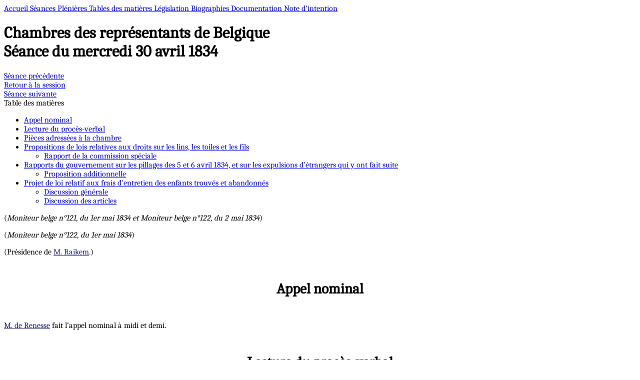

--- FILE ---
content_type: text/html
request_url: https://unionisme.be/seance/ch/1834/04/30/
body_size: 60515
content:
<!DOCTYPE html><html lang="fr" data-astro-cid-37fxchfa> <head><meta charset="utf-8"><meta name="viewport" content="width=device-width, initial-scale=1"><link rel="preload" href="https://fonts.gstatic.com/s/caladea/v7/kJEzBugZ7AAjhybUvRh9-vAwpOY.woff2"><title>Seance du mercredi 30 avril 1834 - Unionisme</title><style>#content-dynamic{scroll-behavior:smooth}#content-dynamic section{margin-top:1px}#content-dynamic a{color:#191970}#content-dynamic h2{text-align:center;font-weight:600;font-size:1.8rem;padding:1.5rem 0;text-wrap:balance}#content-dynamic h3{text-align:center;font-weight:600;font-size:1.6rem;padding:1.2rem 0;text-wrap:balance}#content-dynamic h4{text-align:center;font-weight:600;font-size:1.5rem;padding:1rem 0;text-wrap:balance}#content-dynamic h5{text-align:center;font-weight:600;font-size:1.5rem;padding:.6rem 0;text-wrap:balance}#content-dynamic h5{text-align:center;font-weight:600;font-size:1.5rem;padding:.3rem 0;text-wrap:balance}#content-dynamic h6{text-align:center;font-weight:600;font-size:1.4rem;padding:.2rem 0;text-wrap:balance}#content-dynamic h7{display:block;text-align:center;font-weight:600;font-style:italic;font-size:1.2rem;padding:.1rem 0;text-wrap:balance}#content-dynamic hr{width:50%;border-color:#a9a9a9;margin:20px auto}#content-dynamic p{margin-bottom:1em}#content-dynamic ul{list-style-type:disc}#content-dynamic li{padding-left:.5em}#content-dynamic ol>li{counter-increment:list}#content-dynamic ol{counter-reset:list}#content-dynamic ol>li::marker{content:counter(list,decimal) "°"}
</style>
<link rel="stylesheet" href="/_astro/_jour_.CkXTfiok.css">
<style>html{scroll-behavior:smooth}
</style></head> <body class="flex min-h-dvh flex-col" data-astro-cid-37fxchfa>  <div class="flex flex-wrap justify-center bg-blue p-2 text-lg text-white"> <a href="/" class="px-3 py-1 m-1 rounded-md transition-all duration-150 hover:bg-blue-700"> Accueil </a><a href="/sessions/" class="px-3 py-1 m-1 rounded-md transition-all duration-150 hover:bg-blue-700 bg-yellow text-black hover:bg-yellow-300"> Séances Plénières </a><a href="/matieres/" class="px-3 py-1 m-1 rounded-md transition-all duration-150 hover:bg-blue-700"> Tables des matières </a><a href="/legislation/" class="px-3 py-1 m-1 rounded-md transition-all duration-150 hover:bg-blue-700"> Législation </a><a href="/personnes/" class="px-3 py-1 m-1 rounded-md transition-all duration-150 hover:bg-blue-700"> Biographies </a><a href="/documentation/" class="px-3 py-1 m-1 rounded-md transition-all duration-150 hover:bg-blue-700"> Documentation </a><a href="/intention/" class="px-3 py-1 m-1 rounded-md transition-all duration-150 hover:bg-blue-700"> Note d’intention </a> </div> <div class="xl:ml-104"> <div> <h1 class="text-center my-6 text-3xl font-black text-balance max-w-7xl m-auto"> Chambres des représentants de Belgique<br>
Séance du mercredi 30 avril 1834 </h1> <div class="mb-5 flex flex-col flex-wrap items-center justify-center md:flex-row"> <div class="m-1 rounded-full bg-yellow px-5 py-2">  <a href="/seance/ch/1834/04/29/">Séance précédente</a>  </div> <div class="m-1 rounded-full bg-yellow px-5 py-2">  <a href="/session/1833-1834/">Retour à la session</a>  </div> <div class="m-1 rounded-full bg-yellow px-5 py-2">  <a href="/seance/ch/1834/05/01/">Séance suivante</a>  </div> </div> </div> </div> <div class="flex flex-col items-center justify-center xl:flex-row xl:items-start"> <div class="mb-8 w-11/12 lg:max-w-(--breakpoint-md) xl:sticky xl:top-0 xl:mr-8 xl:max-h-screen xl:w-96 xl:overflow-y-scroll xl:py-6 xl:scrollbar-hide"> <nav id="seance-toc"> <div class="my-2 font-bold">Table des matières</div> <ul class="top-5 text-sm"> <li> <a href="#title1" class="block border-l-4 border-transparent py-1 pl-1" data-toc-id="title1"> Appel nominal </a> <ul>  </ul> </li><li> <a href="#title2" class="block border-l-4 border-transparent py-1 pl-1" data-toc-id="title2"> Lecture du procès-verbal </a> <ul>  </ul> </li><li> <a href="#title3" class="block border-l-4 border-transparent py-1 pl-1" data-toc-id="title3"> Pièces adressées à la chambre </a> <ul>  </ul> </li><li> <a href="#linsSC" class="block border-l-4 border-transparent py-1 pl-1" data-toc-id="linsSC"> Propositions de lois relatives aux droits sur les lins, les toiles et les fils </a> <ul> <li> <a href="#title4" class="block border-l-4 border-transparent py-1 pl-2" data-toc-id="title4"> Rapport de la commission spéciale </a> <ul>  </ul> </li> </ul> </li><li> <a href="#dumortierORA" class="block border-l-4 border-transparent py-1 pl-1" data-toc-id="dumortierORA"> Rapports du gouvernement sur les pillages des 5 et 6 avril 1834, et sur les expulsions d’étrangers qui y ont fait suite </a> <ul> <li> <a href="#title5" class="block border-l-4 border-transparent py-1 pl-2" data-toc-id="title5"> Proposition additionnelle </a> <ul>  </ul> </li> </ul> </li><li> <a href="#enfantsTrouvesDG" class="block border-l-4 border-transparent py-1 pl-1" data-toc-id="enfantsTrouvesDG"> Projet de loi relatif aux frais d&#39;entretien des enfants trouvés et abandonnés </a> <ul> <li> <a href="#title6" class="block border-l-4 border-transparent py-1 pl-2" data-toc-id="title6"> Discussion générale </a> <ul>  </ul> </li><li> <a href="#title7" class="block border-l-4 border-transparent py-1 pl-2" data-toc-id="title7"> Discussion des articles </a> <ul>  </ul> </li> </ul> </li> </ul> </nav> </div> <div class="w-11/12 lg:max-w-(--breakpoint-md)">     <div class="text-justify text-lg leading-tight lg:text-xl" id="content-dynamic"><p>(<i>Moniteur belge n°121, du 1er mai 1834 et Moniteur belge n°122, du 2 mai 1834</i>)</p><p>(<i>Moniteur belge n°122, du 1er mai 1834</i>)</p><p>(Présidence de <a href="/personne/Raikem/">M. Raikem</a>.)</p><section id="title1"><h2>Appel nominal</h2><p> <a href="/personne/de_Renesse/">M. de Renesse</a> fait l’appel nominal à midi et demi.</p></section><section id="title2"><h2>Lecture du procès-verbal</h2><p><a href="/personne/Dellafaille_H/">M. Dellafaille</a> donne lecture du procès-verbal.</p><p><a href="/personne/Raikem/">M. le président</a>. - Y a-t-il réclamation contre la rédaction du procès-verbal ?</p><p><a href="/personne/Pirson/">M. Pirson</a>. - Je demande qu’il soit fait mention au procès-verbal de mon vote en faveur de la proposition de MM. Ernst et Dubus.</p><p><a href="/personne/Angillis/">M. Angillis</a>. - Je fais la même demande : j’ai votée contre la clôture et j’ai voté en faveur de la proposition de MM. Dubus et Ernst : le procès-verbal doit en faire mention.</p><p><a href="/personne/LARDINOIS/">M. Lardinois</a>. - Que on mette aussi que j’ai voté contre.</p><p><a href="/personne/NOTHOMB/">M. Nothomb</a>. - Insérez le mien aussi.</p><p>- Plusieurs membres. - Mettez le nom de tout le monde.</p><p><a href="/personne/Raikem/">M. le président</a>. - S’il n’y a pas d’opposition, le procès-verbal énoncera tous les votes.</p><p>- De toutes parts. - Oui ! oui ! tout le monde sera content.</p><p><a href="/personne/de_Renesse/">M. de Renesse</a> fait connaître l’objet des pièces adressées à la chambre.</p></section><section id="title3"><h2>Pièces adressées à la chambre</h2><p>« Les habitants des communes de Fronville, Noiseux et Baillonville demandent à être circonscrits dans le canton judiciaire de Marche. »</p><p>- Renvoyé à la commission chargée d’examiner le projet de loi sur les circonscriptions des justices de paix.</p><hr><p>« Les notaires de la ville de Louvain réclament contre le projet d’abroger la distinction qui existe dans la loi de ventôse an II, entre les notaires des tribunaux de première instance, et ceux des justices de paix. »</p><p>- Renvoyé à la commission chargée d’examiner le projet de loi sur la circonscription des justices de paix.</p><hr><p>« Plusieurs habitants de la paroisse d’Hemvillecappelle, demandent : 1° que leur commune soit séparée de la ville de Furnes, dont elle fait actuellement partie ; 2° qu’elle soit administrée séparément des justices de paix ; et 3° que dans la nouvelle organisation des justices de paix elle fasse partie du canton de Nieuport.</p><p>- Renvoyé à la commission chargée d’examiner le projet de loi sur la circonscription des justices de paix.</p></section><section id="linsSC"><h2>Propositions de lois relatives aux droits sur les lins, les toiles et les fils</h2><section id="title4"><h3>Rapport de la commission spéciale</h3><p><a href="/personne/Desmaisieres/">M. Desmaisières</a>, organe d’une commission spéciale, est appelé à la tribune. Mais comme son travail est d’une certaine étendue, la chambre en ordonne l’impression et dispense l’honorable membre d’en donner lecture.</p><p>(<i>Note du webmaster : Le Moniteur ne précise pas l'objet de ce rapport. La date correspond à celle reprise sur le document n°96, session 1833-1834 de la chambre des représentants. Cette pièce est disponible sur le site officiel de cette Chambre (www.lachambre.be))</i></p></section></section><section id="dumortierORA"><h2>Rapports du gouvernement sur les pillages des 5 et 6 avril 1834, et sur les expulsions d’étrangers qui y ont fait suite</h2><section id="title5"><h3>Proposition additionnelle</h3><p><a href="/personne/Raikem/">M. le président</a>. - Hier, <b>M. Dumortier</b> a déposé sur le bureau la proposition suivante :</p><p>« La chambre, sans se prononcer sur les rapports des ministres de l’intérieur et de la justice, et sans reconnaître la force légale des dispositions de la loi de vendémiaire an VI, passe à l’ordre du jour. »</p><p><a href="/personne/Lebeau/">M. le ministre de la justice (M. Lebeau)</a> - Il l’a retirée.</p><p><a href="/personne/Pirson/">M. Pirson</a>. - M. Dumortier n’est pas ici ; il est parti.</p><p><a href="/personne/Raikem/">M. le président</a>. - Puisque la chambre considère la proposition comme étant retirée, nous ne nous en occuperons pas.</p></section></section><section id="enfantsTrouvesDG"><h2>Projet de loi relatif aux frais d'entretien des enfants trouvés et abandonnés</h2><section id="title6"><h3>Discussion générale</h3><p><a href="/personne/Lebeau/">M. le ministre de la justice (M. Lebeau)</a> - Messieurs, la chambre se rappellera qu’elle était sur le point de clore la discussion générale sur le projet de loi que j’ai eu l’honneur de soumettre à ses délibérations lorsqu’elle l’a ajournée, et que je m’étais réservé de combattre quelques-unes des objections par lesquelles on avait attaqué, et le principe du projet, et les conséquences qui en découlent. Je viens présenter à la chambre les réflexions par lesquelles je voulais répondre aux adversaires du système du gouvernement.</p><p>Messieurs, on a dit que jamais les législatures antérieures, soit en France, soit dans le royaume des Pays-Bas, ne s’étaient occupées d’une manière spéciale de la législation sur les enfants trouvés. Le fait est exact, et ce n’est guère en effet que transitoirement qu’en France et pour la première fois, dans la discussion du budget sous la date du 12 floréal de l’an X, a été décidé que les enfants trouvés seraient mis à la charge, dans une proportion déterminée, et des départements et des hospices communaux.</p><p>Le gouvernement est d’accord avec beaucoup de membres de cette assemblée, qui ont tour à tour combattu ou défendu le projet, sur un principe d’économie politique, sur un principe fondamental en matière de charité publique : c’est que les hospices d’enfants trouvés sont par eux-mêmes un mal ; que la conséquence naturelle de la multiplicité d’hospices trouvés, c’est la multiplication des naissances illégitimes et de l’abandon des enfants. Il est évident encore que le développement que prendrait ce système de charité publique aurait pour résultat de favoriser dans les classes inférieures l’esprit d’imprévoyance. Or, dès que les institutions favorisent dans cette classe l’esprit d’imprévoyance, nous arrivons (et tel est le résultat de la taxe des pauvres en Angleterre), nous arrivons directement au paupérisme. La taxe des pauvres crée et multiplie les pauvres ; les hospices d’enfants trouvés créent et multiplient les enfants trouvés.</p><p>Ces principes n’ont pas cessé d’être enseignés depuis M. Necker jusqu’au célèbre Malthus. Les hospices d’enfants trouvés, non seulement multiplient les naissances illégitimes, l’abandon des enfants même légitimes, mais ce qui peut paraître paradoxal au premier aspect, c’est que la multiplicité des hospices d’enfants trouvés multiplie les infanticides.</p><p>J’ai dit que cette énonciation, qui heurte beaucoup d’idées reçues, semble au premier aspect un paradoxe. Pour peu, cependant, qu’on veuille y réfléchir, on se convaincra que cette conséquence est rigoureuse. Et d’abord, messieurs, la principale cause de la multiplicité du crime d’infanticide, c’est évidemment le nombre croissant des enfants illégitimes ; or, si les hospices d’enfants trouvés provoquent la multiplicité des enfants trouvés, ils engendrent la première, la principale cause de la multiplicité des infanticides.</p><p>Il faut considérer le véritable caractère de la faiblesse qui amène une naissance illégitime : au moment où l’acte de faiblesse a été consommé, il se peut que la victime de la séduction ait compté sur un facile accès aux hospices d’enfants trouvés, qu’elle se soit dissimulé les obstacles qui viendraient détruire tous les effets des précautions qu’elle pourrait prendre pour ensevelir sa faute dans le mystère.</p><p>Lorsque le moment de la naissance arrive, les obstacles que l’on s’était dissimulés se représentent, et souvent l’exposition à l’hospice ne pouvant avoir lieu sans dévoiler la honte de la fille mère, elle est amenée, dans l’égarement du désespoir, à commettre un infanticide.</p><p>Il y a encore un fait matériel, bien qu’il ne soit pas accompagné de crime, qui est cependant meurtrier pour les malheureuses victimes des faiblesses dont j’ai parlé tout à l’heure : je veux dire la mortalité.</p><p>Il est reconnu, en France, par les statistiques officielles, que la mortalité dans les enfants trouvés est en général double de ce qu’elle est pour les enfants élevés chez leurs parents. A Paris, en 1825, sur 33 mille enfants déposés dans les hospices, il en est mort 20 mille ; tandis que dans la même période il a été constaté que la mortalité des enfants élevés chez leurs parents ne s’élevait qu’à 10 mille. Et encore on n’est arrivé à ce résultat dans les hospices que par de grandes améliorations, car en 1784 le transport annuel des enfants des communes voisines à Paris était de 2,000. Savez-vous, messieurs, combien il en mourait, soit pendant le transport, soit pendant les quelques jours qui suivaient l’arrivée à l’hospice ? 9 sur 10. Ainsi, si nous envisageons la question sous le rapport de la mortalité je vous demande ce que sont quelques infanticides de plus sur lesquels les amis de l’humanité doivent gémir sans doute, ce que c’est à côté d’un régime qui moissonne les enfants dans cette effrayante proportion.</p><p>On a parlé ici de l’Angleterre, et on a dit que dans ce pays il n’y avait guère d’enfants trouvés : cet exemple ne peut nous conduire à rien, car cela s’explique par des causes étrangères à notre pays ; cela s’explique par l’existence de la taxe des pauvres. Elle est distribuée entre ceux qui sont appelés à y prendre part en raison du nombre de leurs enfants, de sorte que là, loin de chercher à abandonner les enfants, il n’est pas sans exemple qu’on en recrute tout exprès pour figurer plus favorablement dans les contrôles de la taxe des pauvres.</p><p>Les exemples que l’on aurait voulu tirer des Etats-Unis sont également inapplicables : là il n’y a pas excès de population ; celle-ci, au contraire, n’y est pas en rapport avec les besoins du sol et de l’industrie.</p><p>On a prétendu que la multiplication des enfants trouvés en Belgique résultait du mauvais système qui attaque directement, a-t-on dit, la subsistance du malheureux. On a prétendu qu’en Belgique le système d’impôt conduisait au célibat, et que dès lors il donnait naissance à une foule d’enfants illégitimes. On a surtout attaqué l’impôt personnel et l’impôt des patentes. Je fais remarquer que ces causes n’ont pas l’effet qu’on leur attribue ; car, en France, où la contribution personnelle est assise sur des bases différentes, où l’impôt des patentes est encore perçu selon l’ancien système que l’on réclame ici comme un perfectionnement, le nombre des enfants trouvés a été croissant, tandis qu’en Belgique il a été décroissant.</p><p>C’est encore une erreur de prétendre que le célibat soit la cause première de l’augmentation des enfants trouvés ; les statistiques recueillies prouvent que ce sont en grande partie les enfants abandonnés par des parents pauvres qui constituent la population des hospices.</p><p>Ce principe, que j’ai franchement reconnu, que les hospices d’enfants trouvés sont par eux-mêmes un mal, doit-il nous conduire à une conséquence logique, à cette déduction rigoureuse qu’il faut les supprimer, les supprimer brusquement ? Non, messieurs ; c’est ici qu’il faut savoir concilier les principes de l’économie politique avec les devoirs de l’humanité. Il faut tendre à diminuer les hospices ; il faut tendre à diminuer le mal par tous les moyens qui peuvent conduire à ce résultat ; mais il ne faut rien de brusque ; il ne faut pas oublier qu’il est des maux avec lesquels la législature doit transiger.</p><p>Loin de chercher à diminuer le mal, loin de chercher à l’attaquer dans sa source, le système de la section centrale qui veut mettre à la charge de l’Etat les enfants trouvés est un nouveau pas, un progrès fatal, dans un système dont il faut à tout prix nous éloigner. Le système de la section centrale non seulement n’attaque pas le mal dans sa source, mais il en développe le progrès ; c’est une aggravation de tout ce qu’il y a de défectueux dans l’ancien régime ; car le premier résultat d’un tel système, c’est de désintéresser les provinces à la recherche des causes du mal ; de les désintéresser dans la recherche de ces causes et des moyens d’y remédier. Non seulement vous ne désintéressez pas les provinces et les communes, mais dans le système de la section centrale vous les engagez à aggraver le mal.</p><p>En effet, comme les enfants de parents pauvres sont nécessairement à la charge des bureaux de bienfaisance communaux, il en résulte que, loin de retenir dans la commune les enfants que des parents pauvres voudraient abandonner, les communes verront avec plaisir une manœuvre qui les déchargera de contribuer à l’entretien de ces enfants, en mettant ceux-ci à la charge de l’Etat. Ainsi, vous les conviez à favoriser l’abandon d’enfants légitimes appartenant à des parents indigents. Les provinces également désintéressées tendront au même but ; tandis que si la charge pèse sur la province, la province aura un grand intérêt et une grande facilité à exercer une surveillance sévère sur chaque commune : en effet, les éléments dont se composeront les conseils provinciaux seront pris dans les cantons, et la plupart de leurs membres feront déjà partie de l’administration municipale.</p><p>Je sais que si on voulait poursuivre ce système, il ne faudrait pas s’arrêter à la province, et que, pour être logique, il faudrait l’étendre à la commune. Je conviens que ce serait et plus juste et plus moral, mais j’aurai l’honneur de vous soumettre des objections tirées des difficultés que ce système rencontre dans la pratique. Mon opinion n’est pas cependant complètement arrêtée sur ce point : si la discussion démontrait que ces difficultés ont été exagérées, je donnerais volontiers les mains à l’adoption de ce système qui n’a contre lui, je le répète, que les difficultés de l’exécution, car en principe il est le plus juste, le plus économique, le plus moral.</p><p>Si, dit-on, on proclame que l’existence et surtout la multiplicité des hospices d’enfants trouvés est un mal, comment se fait-il qu’on puisse sans contradiction flagrante augmenter le nombre de tours ? A cela la réponse est facile. Une conséquence de la disposition de la loi qui met la dépense des enfants trouvés à la charge des provinces, c’est ou d’établir un tour dans chaque province ou de supprimer tous les tours. Or, on ne peut pas arrêter inopinément la suppression des tours dans toutes les provinces. Cette mesure ne peut être prise sans gradation, sans précautions. Nous devons prendre en considération les mœurs sous lesquelles nous sommes encore ; nous devons respecter les lois de l’humanité. Il est impossible que sans transition aucune, on supprime tous les tours.</p><p>Si donc vous ne pouvez partout supprimer les tours, il faut qu’il y en ait un pour chaque province ; il est impossible qu’il y ait un tour pour telle province, et qu’il n’y en ait pas pour la province voisine ; car l’enfant exposé dans la province qui n’aurait pas de tour serait presque toujours porté au tour de la province voisine. Cette conséquence me paraît inévitable. Dès lors l’équilibre qui fait la base d’une répartition équitable entre les provinces viendrait à manquer.</p><p>Nous ne proposons pas de changer beaucoup le nombre de tours qui existe aujourd’hui. Déjà il y en a sept ; mais la répartition n’en est pas équitablement faite. Il y a des provinces qui n’en possèdent pas ; dans d’autres il y en a deux ; dans celles-là nous proposons d’en supprimer un. Ainsi il y a deux tours dans la province d’Anvers, deux dans la province du Hainaut et deux dans la province du Brabant. Si le projet est adopté, on pourra supprimer un tour dans chacune de ces provinces. L’augmentation totale ne sera que de deux tours. Et ce n’est pas là un système permanent ; dans l’opinion de l’administration il ne doit pas avoir une durée perpétuelle ; elle pense que si les conseils provinciaux lui offrent un concours actif et éclairé (car ce sont surtout les lumières et les principes d’économie politique qui doivent diriger l’action de la charité publique), le temps n’est pas très loin où on pourra supprimer les tours sur tous les points.</p><p>Les enfants abandonnés, mais dont les parents sont connus restent à la charge de la commune. Ici il n’y a aucun doute sur le domicile. Il faut donc appliquer les principes de la loi qui indique le domicile d’origine comme domicile de secours. Les enfants abandonnés par de parents connus et indigents, seront à la charge des bureaux de bienfaisance, et à leur défaut, à charge des communes.</p><p>Le nombre de ces enfants est assez considérable. Sur 8263 enfants trouvés et abandonnés en Belgique (année 1833), il y en a 1834 dont les parents sont connus. Sur la somme de 655,133 fr. qu’a coûté l’entretien des enfants trouvés abandonnés en 1833, la somme de 145,409 fr. est consacrée à l’entretien des enfants abandonnés dont les parents sont connus. C’est environ le quart. Des recherches ont été faites en France pour séparer les enfants abandonnés dont les parents sont connus de ceux dont les parents sont inconnus. On est arrivé à peu près au même résultat.</p><p>On a prétendu que le système actuel condamnait l’administration à suivre le système déterminé par la loi d’août 1833, pour l’entretien des mendiants. Mais le mendiant dont le domicile est inconnu est une exception, et il n’y a pas pour lui de présomption possible. Lorsque l’enfant est abandonné sur le territoire d’une province, il y a présomption que les parents de l’enfant appartiennent à cette province. Il n’en est pas de même pour le mendiant vagabond ; pour lui pas de présomption de domicile ; il n’y a pas d’analogie. Le gouvernement ne peut donc pas, comme on le voudrait, faire de ce cas exceptionnel une règle pour les enfants abandonnés.</p><p>Les hommes qui meurent de faim, a dit un honorable membre dans la discussion, doivent être secourus par l’Etat ; je n’admets pas cette maxime ; elle est contraire à la législation qui dirige la charité publique ; elle est contraire à la loi du mois d’août 1833, au vrai principe de l’économie politique qui font de la charité un devoir de la commune et de la province, avant d’en faire une obligation pour l’Etat.</p><p>L’avantage du système qui consiste à mettre la dépense des enfants trouvés à la charge des provinces, c’est d’abord d’opérer une décentralisation là où elle ne présente aucun avantage et où elle a au contraire beaucoup d’inconvénients. Ensuite il fera exercer la surveillance par ceux qui y ont intérêt. N’oubliez pas, messieurs, un des principaux avantages du système : les conseils provinciaux voteront et répartiront l’impôt destiné à faire face à la dépense, ce sera donc le contribuable lui-même, celui qui a intérêt à la diminution des charges, l’Etat n’a pas directement le même intérêt. Ce système établit en outre, entre chaque province, une sorte d’émulation dans la recherche des meilleurs moyens de faire face aux abus et d’attaquer le mal dans sa source. Vous détruisez cette émulation pour la voir remplacée, peut-être, par une fâcheuse apathie, si vous chargez l’administration centrale de faire face aux abus et d’extirper le mal. Avec notre système, l’intérêt de la province sera de multiplier les moyens d’instruction et de travail, d’ouvrir des écoles et des ateliers. Ces intérêts se rattachent plus directement à l’action de la province qu’à celle du gouvernement.</p><p>Maintenant, il me sera facile d’établir que les provinces, en faisant face aux dépenses des enfants trouvés, ne font qu’exécuter une sorte de contrat intervenu entre elles et le pouvoir législatif. Elles ont le droit de percevoir des centièmes additionnels destinés à pourvoir à leurs dépenses légales. L’article 14 de la loi du 12 juillet 1821 attribue, en retour, aux provinces, la tâche de pourvoir à des dépenses qui sont mieux et plus économiquement faites par elles que par l’Etat et la commune. Voici cette disposition :</p><p>« Art. 14. Pour couvrir les dépenses d’un intérêt provincial, ou de tels autres objets d’intérêt général qui, en raison d’économie et de simplification dans l’administration, sont confiés à la direction des états provinciaux, ou leur pourraient être confiés par la suite, il sera perçu six centièmes additionnels sur le principal des impôts sur les propriétés bâties et non bâties, et le personnel ; lesdits centièmes additionnels seront exclusivement affectés, dans chaque province, à ses dépenses particulières, sans qu’ils puissent jamais servir à former un fonds général. Les propositions concernant l’emploi desdits centièmes additionnels, qui nous seront faites par les états provinciaux, doivent être accompagnées d’un état indiquant les objets auxquels ces sommes sont destinées, et il sera rendu compte de cet emploi, suivant le mode qui sera déterminé par nous.</p><p>« Ces centièmes additionnels seront perçus par les employés de l’Etat, en même temps que le principal. »</p><p>Et, messieurs, savez-vous à quelle somme s’élevait pour toutes les provinces le produit des centimes additionnels en 1833 ?</p><p>Sur la contribution foncière, les centimes additionnels s’élevaient à fr. 952,759 62</p><p>Sur le personnel, à fr. 436,308 43</p><p>Total : fr. 1,389,068 05.</p><p>Dans la même année, les centimes extraordinaires, qu’il ne faut pas confondre avec les centimes additionnels dont je viens de parler, s’élevaient :</p><p>Sur la contribution foncière à fr. 182,181 27</p><p>Sur le personnel à fr. 71,746 25</p><p>Total : fr. 254,027 52</p><p>Total général : fr. 1,643,095 57</p><p>L’article 15 de loi du 12 juillet 1821 que je citais tout à l’heure, autorise également les communes à s’imposer sur les contributions directes. Voici cet article :</p><p>« Art. 15. Jusqu’à ce que d’autres dispositions aient été approuvées par nous, relativement aux impositions communales, il sera perçu, pour faire face aux dépenses des communes, cinq centièmes additionnels sur le principal des impôts, sur les propriétés bâties et non-bâties, et sur le personnel.</p><p>« Indépendamment de ces centièmes additionnels, il pourra également être perçu, sur le même pied et sur les mêmes impôts, deux centièmes au profit des communes, sous la condition expresse qu’ils devront être employés à la suppression, ou à la diminution des impositions communales, soit personnelles ou autres. Dans les communes qui n’ont pas besoin de ces deux centièmes additionnels pour couvrir leurs dépenses, ils pourront être ou entièrement supprimés, ou perçus en moindre proportion, de manière qu’en tout cas, il en résultera un avantage pour les contribuables.</p><p>« Ces centièmes additionnels seront perçus par les employés de l’Etat, en même temps que le principal. »</p><p>« Art. 16. En tant que nous accorderons à quelques communes des centièmes additionnels sur des accises qui en seront jugées susceptibles, ils seront perçus simultanément par les employés de l’Etat. En indemnité des divers frais occasionnés par cette perception, il sera remboursé au trésor, par lesdites communes, 3 pour cent du montant de ces centièmes additionnels. »</p><p>La plus grande objection que l’on puisse faire contre le système qui tendrait à rendre la dépense en tout point communale, c’est qu’il serait impossible de faire une répartition équitable de la dépense. Sur quoi serait basée cette répartition ? Serait-ce sur la population ? Mais ne tenez-vous aucun compte de l’aisance générale qui peut exister dans une commune, par des circonstances dues souvent à une administration éclairée, ou à la population ? Ne tenez-vous aucun compte du soin qu’une municipalité peut avoir pris d’éteindre la mendicité, première cause de l’abandon des enfants ? Ne tenez-vous aucun compte des efforts qu’une administration peut avoir faits pour attaquer le mal par tous les moyens ? Si vous prenez la population pour base, vous placerez cette administration dans la même position que celle d’une autre ville qui n’a rien fait pour empêcher que le nombre des enfants abandonnés augmentât progressivement d’année en année.</p><p>Ou bien mettrez-vous des tours dans chaque commune ? Etablirez-vous des hospices partout ? Les grandes villes surtout seront obérées dans votre système. Vous avez entendu dans la discussion qui a eu lieu précédemment, le bourgmestre de la ville de Bruxelles vous dire que les recherches auxquelles il s’était livré sur les enfants de l’hospice de Bruxelles lui avaient appris que les 5/6 de ces enfants étaient étrangers à la ville de Bruxelles. Voilà ce qu’a dit l’honorable M. Rouppe sans que personne l’ait réfuté.</p><p id="cornezENF">Telles sont, messieurs, les observations que je me proposais de communiquer à la chambre sur le projet soumis à ses délibérations, lorsqu’elle en a interrompu la discussion pour s’occuper du chemin de fer, j’attendrai que des objections soient présentées sur le système du projet, et les différentes dispositions dont il se compose, pour prendre de nouveau la parole.</p><p><a href="/personne/cnCornez_de_Grez/">M. Cornez de Grez</a>. - Messieurs, membre de l’administration des hospices et de l’établissement des enfants trouvés, à Bruxelles j’ai cru, messieurs, de mon devoir de vous faire connaître mon opinion sur la loi que vous discutez. Veuillez m’accorder votre indulgence. Je sais plus que personne que j’en ai besoin.</p><p>Déjà, sous l’ancien gouvernement, les états des provinces et les régences des villes où se trouvaient des établissements d’enfants trouvés, adressaient chaque année au roi leurs fortes réclamations, afin qu’il en fît supporter la charge par l’Etat. Jamais il ne voulut y avoir égard. La raison en était simple. Vous le savez, messieurs, à chaque session des états-généraux, le chiffre énorme du budget y était l’objet des attaques les plus vives, et souvent le gouvernement ne l’obtenait qu’à la simple majorité d’une voix. Il était donc intéressé à présenter des économies factices, et il ne pouvait y parvenir qu’en mettant à la charge des villes et des provinces tout ce qu’il pouvait rayer du budget de l’Etat. Singulière économie, je le répète ; car il importe peu au contribuable que son argent soit versé dans la caisse de l’Etat ou dans celle de la province, pourvu que sa bourse en fasse les frais.</p><p>Chargé en partie de l’administration des établissements des enfants trouvés, à Bruxelles, je suis à même de pouvoir vous certifier que le tiers des infortunés qui y sont déposés, a reçu le jour dans d’autres provinces. Il existe un trafic établi, par exemple, entre Liége et Bruxelles ; et nous savons positivement que, pour la somme de six francs, des femmes apportent jusqu’ici un enfant abandonné. Le voyage est plus lucratif pour elles lorsqu’elles parviennent à s’en procurer plusieurs à la fois.</p><p>On me demandera peut-être comment il est possible de savoir dans quelle province du royaume est né le malheureux du sort duquel la chambre s’occupe en ce moment. Il me sera facile de répondre à cette objection. Tous les jours, messieurs, des femmes, dont la position sociale a pu s’améliorer, se rappelant qu’elles ont été mères, s’adressent à nous pour nous redemander leurs enfants. Après que des informations positives nous ont mis à même de juger et de la véracité du fait et de leurs moyens d’existence, nous nous hâtons de rendre à sa mère un enfant que le besoin seul ou une première faute en avait séparé. Et je dois le dire, messieurs, pour l’honneur de nos mœurs, presque chaque jour se présentent de nouvelles demandes. C’est ainsi que nous pouvons juger du nombre d’enfants trouvés que nous envoient les autres provinces du royaume.</p><p>La loi nouvelle prescrit qu’il y aura dans chaque province un établissement pour les enfants trouvés. Peut-être, à l’avenir, l’abus que je viens de signaler cessera-t-il du moins en partie ; mais, messieurs, il n’en restera pas moins certain que, pendant douze ans encore, la province du Brabant et la ville de Bruxelles seront forcés d’entretenir un grand nombre qui n’y sont pas nés.</p><p>Chacun de nous n’ignore pas que pendant douze ans une pension annuelle est payée pour chacun d’eux, et que lorsqu’ils sont parvenus à cet âge, le nourricier reçoit une gratification de 50 francs en suite de l’engagement qu’il contracte d’en prendre soin jusqu’à ce qu’il puisse par lui-même pourvoir à son existence. C’est donc une somme énorme qui indûment tomberait à la charge de notre province.</p><p>Quelques personnes objectent que si le gouvernement portait cette dépense sur son budget, on en ferait un sujet de spéculation ; que des parents n’auraient pas honte d’y déposer leurs enfants, pour les reprendre lorsqu’ils seraient élevés. Messieurs, comme déjà j’ai eu l’honneur de le dire, c’est aux membres de l’administration que doit s’adresser toute personne qui redemande un enfant. Si cette personne possède quelques ressources, on ne le lui rend que lorsqu’elle a restitué la somme qui son éducation a coûté. D’ailleurs, que ce soit le gouvernement, que ce soit la province ou la ville qui en fasse les frais, vous ne sauriez empêcher qu’on ne vienne déposer des enfants dans le tour quand on le voudra ; et s’il existe des parents assez dénaturés pour vouloir en agir ainsi, quoi que vous fassiez, messieurs, vous ne pouvez l’empêcher.</p><p>Je suis loin de mettre en doute le chiffre de mortalité aux enfants trouvés quant à ce qui se passe en France, mais ici, messieurs, je ne puis partager l’opinion de M. le ministre de la justice. Je puis certifier comme membre des hospices, que les tableaux officiels constatant les décès nous sont envoyés chaque année, et le chiffre de mortalité parmi les enfants trouvés n’est pas plus élevé que celui qui existe parmi les enfants légitimes d’une même commune.</p><p>M. le ministre nous a dit qu’il y avait présomption que l’enfant déposé à l’établissement des enfants trouvés était né dans la province. Je suis d’une opinion tout à fait contraire ; presque toujours la naissance de cet enfant est le fruit d’une faute. Pour la cacher, que faut-il faire ? l’éloigner le plus possible ; et j’en tire la conséquence qu’au contraire il y a présomption que l’enfant est né dans une autre province.</p><p>Je me range donc de l’opinion de ceux qui pensent que l’Etat seul doit supporter les frais des établissements des enfants trouvés.</p><p><u>M. Soudan de Niederwerth, commissaire du Roi</u>. - Messieurs, dans le cours de la discussion préalable qui a déjà eu lieu sur le projet de loi qui continue à occuper la chambre en ce moment, un discours remarquable a été prononcé par M. H. de Brouckere. Après les arguments qu’il a fait valoir, il devient difficile de justifier tout autre système que celui qu’il a défendu.</p><p>Il semble qu’il n’y a rien de mieux à faire que de laisser les frais d’entretien des enfants trouvés à la charge des communes où ces enfants sont exposés, et de donner force de loi aux arrêtés royaux qui ont établi ce principe. C’est le seul vraiment moral, a dit l’honorable orateur, parce que c’est le seul qui intéresse les communes à prévenir les causes de l’abandon.</p><p>Cette assertion serait péremptoire, messieurs, si le fait sur lequel elle repose était vrai ; mais il y a lieu de douter si le système introduit en 1822 a réellement eu pour effet d’intéresser toutes les communes ; il semble au contraire que les villes où un hospice destiné à recevoir les enfants est établi, auraient seules jusqu’ici été intéressées à prévenir leur abandon, si, prévoyant que tous les efforts qu’elles pourraient faire dans ce but seraient presqu’entièrement inutiles aussi longtemps qu’elles seraient le réceptacle inévitable des enfants exposés par les habitants de toutes les communes circonvoisines, la plupart de ces villes ne s’étaient décidées à ne prendre aucune mesure préventive ; elles se sont contentées de se plaindre, et elles se sont plaintes avec raison. Dans plusieurs provinces deux ou trois villes se sont trouvées chargées seules des frais d’entretien des enfants abandonnés, non seulement de toute la province, mais quelquefois aussi des provinces voisines. Ce que l’honorable M. Cornet de Grez vient de vous dire confirme entièrement cette assertion.</p><p>Si le gouvernement, afin d’empêcher cette affluence dans certaines localités, a proposé d’établir un tour dans chaque province, c’est aussi afin de faire disparaître l’inégalité de la charge qu’il a proposé de répartir la dépense des enfants trouvés entre toutes les communes d’une province ; car remarquez-le bien, messieurs, tel est l’effet de la mesure proposée par le ministère. Ce sont les communes qui contribuent à former la caisse provinciale. C’est une sorte de fonds commun créé à leur profit et qu’elles sont intéressées à épargner. Et bientôt, lorsque les conseils provinciaux, ces chambres des représentants cantonaux, existeront, les abus dont vous avez à vous occuper aujourd’hui seront combattus à leur origine.</p><p>Ils seront combattus avec d’autant plus de succès que ce ne seront plus les autorités communales agissant l’une contre l’autre dans le cercle droit de leurs intérêts individuels, mais une assemblée centrale qui les représentera toutes, à qui ce soin sera confié. Le gouvernement a supposé que dans ces assemblées provinciales, d’où doit naître tant de bien, la province et la commune s’apercevront que leurs intérêts se confondent et leur prescrivent de s’entendre pour empêcher par des mesures préventives la cause de l’exposition des enfants. Cette cause, il n’est pas encore bien démontré qu’on doive la placer dans l’existence des tours. Si le nombre des expositions est plus fort là où existe un tour, c’est que l’on y apporte les enfants des endroits où il n’y a ni tour ni hospice. Est-ce à dire pour cela que si nulle part il n’existait de tour ni hospice, les parents pauvres et les filles mères n’abandonneraient plus leurs enfants ? II est permis d’en douter. Les expositions auraient seulement lieu d’une manière plus cruelle, plus scandaleuse, et dès lors plus immorale encore qu’aujourd’hui.</p><p>La suppression des tours seuls serait-elle efficace ? Il y a aussi lieu d’en douter, lorsqu’il arrive qu’à Namur, où il n’y a pas de tour, le nombre des expositions est très considérable, et qu’à Anvers au contraire, où il en existe un, le nombre des expositions diminue sensiblement d’année en année.</p><p>Quant à ce que M. de Brouckere a dit qu’il n’existe pas en Angleterre d’hospices d’enfants trouvés, et que le nombre de ces enfants y est très peu considérable, je dois vous faire remarquer que ces deux faits out une tout autre cause à laquelle, je pense, l’honorable orateur n’a pas réfléchi ; c’est qu’en Angleterre les pauvres reçoivent des secours en raison du nombre de leurs enfants. C’est un droit que leur donne la loi qui a établi la taxe des pauvres. C’est là aussi une des raisons pour lesquelles il y a en Angleterre moins d’enfants illégitimes. Les indigents gagnent à se marier et à avoir beaucoup d’enfants. Permettez-moi de vous citer à ce sujet un dialogue inséré dans un article d’économie politique récemment publié en Angleterre même, et qui prouve l’exactitude de ce que je viens d’avancer.</p><p>Un inspecteur des pauvres faisait observer à une indigente « qu’elle était portée sur sa liste comme ayant droit à trois rations d’enfants et à la sienne. » Avec cela et de l’économie, lui dit-il, vous aviez de quoi vivre. « Oui, répondit-elle, M. l’inspecteur, si j’avais eu un enfant de plus je me serais trouvée à mon aise. « Un enfant de plus, malheureuse, s’écria l’inspecteur ? » « - Pardon, monsieur, d’avoir dit naïvement ce que je pense.»</p><p>Le monde entier connaît aujourd’hui quels sont les résultats déplorables d’un tel système ; et c’est cependant ce système propagateur du paupérisme qu’un des défenseurs du projet de la section centrale veut établir en Belgique, lorsqu’il demande que l’Etat se charge de l’entretien de tous les enfants pauvres. Ce sont là des sentiments bien généreux, sans doute, et auxquels je rends hommage ; mais ils conduiraient la société dans un abîme, si le législateur qui les partage n’écoutait pas plutôt la voix de la prudence et de la raison que celle de son cœur.</p><p>Je puis avoir l’honneur de vous dire, messieurs, qu’ayant récemment eu l’occasion de donner à des membres du parlement britannique des renseignements sur le système de charité publique en Belgique, ces hommes éclairés, délégués par leur gouvernement pour rechercher les moyens de délivrer l’Angleterre du fléau de la taxe des pauvres, ont conseillé à l’administration belge de persévérer dans la voie où l’a fait entrer la loi du 13 août 1833, relative à l’entretien des mendiants.</p><p>Ce sont ces conseils, messieurs, qui m’enhardissent à combattre aussi l’opinion du premier orateur qui a pris la parole contre le projet de loi présenté par le ministère, et qui a dit que c’est en vertu du principe que la société doit la subsistance à tous ses membres, que l’assemblée constituante mit à la charge de la nation la nourriture des pauvres et leur entretien.</p><p>C’est bien là le motif moral, il est vrai, de la loi à laquelle l’honorable député de Dinant a fait allusion, mais ce n’en était pas la cause directe.</p><p>C’était l’équité qui obligeait l’Etat à dédommager les établissements charitables de la confiscation de leurs biens opérée en vertu de la loi du 25 messidor an II. Mais bientôt on s’aperçut des inconvénients de cet état de choses. La loi du 16 vendémiaire an V rendit aux hospices leurs propriétés, en leur accordant en outre des privilèges justifiés par le but de leur institution.</p><p>Depuis lors l’Etat s’est considéré comme affranchi du devoir de pourvoir directement à la subsistance des pauvres. Je dis <i>directement</i>, messieurs ; car indirectement il contribue encore à les secourir, en cédant aux provinces et aux communes une part dans les impositions directes.</p><p>Si l’Etat était de nouveau chargé d’une part quelconque dans l’entretien des indigents, le taux des centimes additionnels cédés aux communes et aux provinces devrait par compensation être diminué à son profit, à moins d’augmenter le taux même des impositions générales. Ce serait là, messieurs, la conséquence immédiate et inévitable du système proposé par la section centrale.</p><p>Voilà ce que le gouvernement a voulu éviter. Mais il a désiré aussi d’empêcher que quelques communes ne continuassent à supporter presque seules une charge énorme. Dans cette alternative, il a cru sage de donner la préférence au projet aujourd’hui en délibération.</p><p>Si ce projet est plus ou moins imparfait, quoiqu’il soit le résultat de longues méditations, c’est qu’il est impossible d’établir un système parfaitement bien organisé pour l’entretien des enfants trouvés. Les changements continuels que la législation qui les concerne a subis depuis quarante ans le prouvent suffisamment.</p><p id="enfantsTrouvesFallon">L’institution successive dans toutes les localités de salles d’asile, ou écoles gardiennes, et des sociétés de charité maternelle paraît être le véritable remède que les progrès de la civilisation réservent à cette plaie sociale. Plus les mères recevront de protection et de soulagement, moins elles seront portées à délaisser leurs enfants.</p><p><a href="/personne/Fallon/">M. Fallon</a>. - La discussion générale, bien loi de concilier les opinions sur le régime qu’il convient d’adopter pour l’entretien des enfants trouvés, a agrandi le cercle de la difficulté, et nous nous trouvons maintenant en présence de cinq systèmes différents.</p><p>Ce résultat provient de ce que la question principale a été étouffée dans des questions secondaires, de ce que la question de principe a été confondue avec des questions d’exécution et d’économie.</p><p>Chacun des systèmes proposés n’était autre chose que l’application d’un principe différent, il faut nécessairement procéder dans un autre ordre. Si l’on veut abréger les débats, c’est sur la question de principe qu’il faut d’abord s’accorder.</p><p>En règle générale, l’entretien de l’enfant est la dette de la famille, et si la famille est indigente, la dette de la famille devient celle de la commune du domicile de secours.</p><p>Si les parents de l’enfant sont connus, il n’y a pas de difficulté ; l’Etat ne doit intervenir que pour forcer la famille à remplir ses devoirs ou pour contraindre la commune du domicile de secours à y suppléer.</p><p>Mais si les parents de l’enfant sont inconnus, on ne trouve plus ni famille ni domicile de secours ; la dette devient incertaine ; elle ne sait plus où se fixer ; ce n’est plus la dette de personne, c’est celle de l’humanité ; et, dans tout Etat civilisé, la dette de l’humanité est la dette de tous ; c’est celle de l’Etat.</p><p>C’est là, messieurs, une première vérité qu’il faut bien reconnaître ; vous la reconnaîtrez sans doute, puisque vous l’avez proclamée après une discussion approfondie dans la loi du 13 août 1833 relative à l’entretien des indigents dans les dépôts de mendicité. En déclarant, alors, que l’entretien de l’indigent était la dette de la commune du domicile de secours, vous avez déclaré en même temps que cette dette était celle de l’Etat, alors que l’origine de l’indigent restait inconnue, alors qu’aucun domicile de secours ne pouvait lui être assigné.</p><p>Si vous ne pouvez pas plus assigner un domicile de secours à l’enfant trouvé que vous n’avez pu en assigner un à l’indigent dont le domicile est inconnu, vous avez résolu la question que nous discutons aujourd’hui ; sinon il y aurait contradiction de principe, et la contradiction serait d’autant plus choquante, qu’il y a moins de moyens de rechercher l’origine de l’enfant trouvé qu’il n’y en a pour découvrir le lieu de naissance ou le dernier domicile de l’indigent.</p><p>Dans cet état de doute et d’incertitude on peut échapper à la difficulté en assignant pour domicile de secours à l’enfant trouvé soit la commune, soit la province du lieu où il a été trouvé exposé. Mais échapper à la difficulté, ce n’est pas la résoudre. Il n’est permis au législateur, sans manquer au premier de ses devoirs, de chercher à esquiver la difficulté qu’alors qu’elle est insoluble ; et encore, dans ce cas, faudrait-il tout au moins que le moyen de solution soit avoué par la raison, la justice et l’équité qui doivent être les bases de toute loi, quels qu’en soient le but et l’utilité.</p><p>Sur le point de savoir à la charge de qui il est juste d’assigner l’entretien de l’enfant trouvé, il n’y a ni absence de principe ni défaut de moyen de solution.</p><p>Lorsque, dans le mois d’août 1833, il s’est agi de savoir à la charge de qui devait être l’entretien de l’indigent dont l’origine était inconnue, la chambre, le sénat et le gouvernement ne se sont pas trouvés en défaut de principe, et la charge a été imposée à l’Etat.</p><p>Or, le cas de l’enfant trouvé et le cas de l’indigent dont le domicile de secours est inconnu, sont absolument les mêmes. Il faut donc reconnaître, sous peine d’inconséquence, que le principe à appliquer ne manque pas plus dans un cas que dans l’autre, et que s’il y a eu raison d’imposer à la généralité la dette de l’indigent dont le domicile de secours est inconnu, la même raison lui assigne la charge de l’enfant trouvé.</p><p>N’est-il pas vrai que, dans le cas où le domicile de secours de l’indigent est inconnu, nous pouvions nous mettre tout aussi à l’aise et décider qu’il serait à la charge de la commune ou de la province où il serait trouvé mendiant ?</p><p>Pourquoi avons-nous repoussé cet expédient ? parce que nous n’avons pas voulu être accusés de faire de l’arbitraire législatif, parce que c’eût été imposer arbitrairement la commune ou la province que de mettre à sa charge l’entretien de l’indigent sur la présomption seule qu’il devait être réputé appartenir à la commune ou tout au moins à la province du lieu où il avait été trouvé mendiant.</p><p>La question que nous discutons maintenant se trouve donc déjà résolue par un acte récent de la législature, et tout ce qu’il devrait nous rester à faire, ce serait d’appliquer au même cas le même principe.</p><p>Voyons toutefois, puisque c’est bien là le siège de la difficulté, et sans égard même à l’influence de cet antécédent, comment on combat et comment on cherche à justifier la règle posée par simple arrêté du roi Guillaume, qui a fait du lieu de l’exposition le domicile de secours de l’enfant trouvé ; en d’autres termes, qui a imposé l’entretien de l’enfant trouvé à la commune de l’exposition. Il est facile de découvrir dans cette lutte de que côté se trouvent la raison et l’équité.</p><p>L’exposition est un fait, et de ce fait ne résulte pas la preuve que l’enfant appartient à la commune de l’exposition ; cela est incontestable.</p><p>A défaut de preuve, peut-on recourir à des présomptions ? En règle générale, oui, sans doute, mais à défaut de preuve il n’est permis de s’aider de présomptions que lorsqu’elles sont graves, précises et concordantes. Le droit commun ne permet pas de remplacer la preuve du fait par des présomptions qui n’auraient ce caractère, et la loi use même d’une telle réserve en cette matière qu’elle n’admet les présomptions les plus graves que dans les seuls cas où la preuve testimoniale est admissible.</p><p>Les présomptions se puisent dans les circonstances qui précèdent, qui accompagnent ou qui suivent le fait.</p><p>Or, dans le cas de l’exposition de l’enfant trouvé, toutes ces circonstances échappent aux perquisitions. Le fait de l’exposition reste complètement isolé ; il n’est entouré d’aucun indice, ni sur l’origine de l’enfant, ni sur le lieu de sa naissance. Il n’existe aucun indice ni grave, ni léger, d’où l’on puisse conclure, sans hasarder un mensonge, qu’il appartienne plutôt à la commune de l’exposition qu’à tout autre commune.</p><p>Les présomptions d’ailleurs ne sont jamais admissibles, quelque graves qu’elles soient, qu’alors qu’elles ne se trouvent pas combattues par d’autres présomptions d’égale puissance.</p><p>Or, on est forcé de reconnaître que la mère qui expose ou fait exposer son enfant sans le déclarer, veut nécessairement éviter la recherche de la maternité, recherche qui serait facile si l’enfant était exposé dans le lieu qu’elle habite. Il est donc à présumer que l’enfant ne provient pas de la commune du lieu de l’exposition, mais bien de la commune voisine ou de toute autre commune plus éloignée, puisque c’est là le seul moyen de soustraire plus efficacement son origine à toute perquisition.</p><p>Placez, messieurs, cette présomption en présence de celle qui attribue l’enfant trouvé à la commune du lieu de l’exposition, et la raison vous forcera de convenir que l’une renverse nécessairement l’autre.</p><p>Le gouvernement et votre section centrale reconnaissent cette vérité. Ils reconnaissent l’un et l’autre qu’il n’existe pas de présomption suffisante pour imposer la charge de l’entretien à la commune de l’exposition.</p><p>Mais, en l’absence d’une présomption que la raison puisse avouer, existe-t-il quelque autre moyen légal de rendre la commune responsable du fait de l’exposition ?</p><p>Ici, ce sont d’autres principes qu’il faut interroger.</p><p>Quel que soit le dommage occasionné par un fait, soit à des particuliers, soit à la chose publique, il ne peut y avoir de responsabilité à la charge de quelqu’un, que pour autant qu’il y ait faute de la part de celui-ci, c’est-à-dire que pour autant que celui-ci ait eu le moyen d’empêcher le fait. C’est la un principe qu’on ne peut contester.</p><p>Or, voyons si les communes ont quelque moyen de prévenir ou de réprimer les expositions d’enfants.</p><p>Un moyen suggéré par quelques orateurs, et que je m’empresse d’admettre, c’est de perfectionner l’éducation morale du peuple. Mais on ne change pas les mœurs d’une nation du jour au lendemain. Il faut du temps et beaucoup de temps pour recueillir les fruits de ce moyen ; et dans l’entre-temps il ne nous est pas permis d’ajourner l’alimentation des enfants trouvés.</p><p>Au surplus, l’amélioration de l’éducation morale du peuple est tout autant l’obligation de l’Etat que de la commune, de manière que cette obligation serait dans tous les cas solidaire entre l’Etat et les communes, et qu’ainsi encore la responsabilité ne pourrait peser sur la commune de l’exposition que pour autant qu’il serait démontré que cette commune ne fait pas autant que toute autre commune les frais nécessaires pour le perfectionnement de la morale et de l’instruction.</p><p>Un autre moyen, ce serait d’exiger de toute fille mère, comme de toute femme mariée, une déclaration de grossesse avec obligation de représenter l’enfant à toute réquisition de l’autorité ; mais ce serait là reproduire une inquisition qui a justement été flétrie.</p><p>Un moyen encore, ce serait d’établir dans chaque commune, ou ce qui serait plus facile dans chaque ville, une espèce de cordon de douanes pour empêcher l’entrée ou la sortie de tout enfant nouveau-né sans certificat d’origine ; mais, outre que ce moyen ne serait efficace que pour autant que l’on empêcherait les femmes grosses de passer, une semblable conception serait par trop ridicule.</p><p>Quels sont donc les moyens que les lois et les règlements mettent à la disposition des communes, pour prévenir ou empêcher les expositions d’enfants venant du dehors ?... On n’en connaît d’autres que ceux dont l’administration locale se trouve investie à l’égard de tout autre délit ou crime.</p><p>L’assimilation est parfaite : l’exposition et le délaissement de l’enfant au-dessous de 7 ans sont des délits qui prennent même le caractère de crime si quelque mutilation ou la mort s’en est suivie.</p><p>Le décret du 19 janvier 1811, qui a ordonné l’établissement des tours aux hospices d’enfants trouvés, bien loin de déroger au code pénal sur ce point, réclame au contraire, dans l’article 2, l’application rigoureuse de ces dispositions pénales.</p><p>Le tour n’est ouvert qu’à celui qui a recueilli l’enfant exposé et non à celui qui l’a exposé.</p><p>Or, par quelle confusion d’idées et de principes veut-on rendre les communes responsables du délit de l’exposition, alors que l’on est forcé de renoncer à toute responsabilité du chef de tout autre délit ?</p><p>Dès lors que le fait de l’exposition reste qualifié de délit et même de crime en certains cas, le fait ne peut pas faire plus d’impression sur la commune <span id="vendemiaireFallon">du</span> lieu de l’exposition que tout autre délit ou crime.</p><p>Une fois que l’ordre public s’empare du fait, les mesures, les frais et toutes les conséquences de la prévention comme de la répression, sont dans les obligations de l’Etat. C’est là une des premières conditions des impôts que le peuple lui paie. Obliger les habitants de la commune du lieu du délit à y suppléer, alors que vous n’en faites pas une règle commune à tout autre délit, c’est une contradiction, pour ne pas dire une vexation, qui outrage la raison et le bon sens.</p><p>Nous ne connaissons qu’un cas de responsabilité pour délit ou crime qui pèse sur la commune du lieu où le fait incriminé a été commis ; c’est celui prévu par la loi du 10 vendémiaire an IV. Mais c’est précisément dans cet exemple que l’on peut puiser le plus fort argument contre le système de responsabilité des communes dans tout autre cas ; et notamment dans celui de l’exposition de l’enfant nouveau-né.</p><p>Tout le monde convient que cette loi de l’an IV sur les pillages s’écarte du principe fondamental d’imputation des actions humaines, qui ne permet d’imputer à personne le fait auquel il n’a pas concouru et qu’il n’a pu empêcher.</p><p>Tout le monde convient que cette loi est en dehors du droit commun, qu’elle été déterminée et qu’elle ne continue à recevoir ses effets que par des considérations de haute politique, et bien plus en vue de renforcer l’action des autorités locales pour empêcher le développement du désordre par le concours des habitants, qu’afin d’assurer des indemnités à ceux qui en sont les victimes.</p><p>Veuillez au surplus faire attention, messieurs : si, dans le cas de pillage, la loi engage la responsabilité des communes, il est tout au moins vrai de dire que la commune n’est pas sans moyen pour prévenir et empêcher le mal ; puisque les habitants peuvent par leur concours comprimer l’émeute, tandis qu’à moins d’obliger les habitants à être sur pied nuit et jour pour être à l’affût d’une exposition d’enfant, la commune n’a pas plus de moyen de prévenir et d’empêcher ce délit, que le vol ou tout autre délit contre les personnes et les propriétés.</p><p>Une autre considération encore sur laquelle j’appelle également votre attention, messieurs, c’est qu’il ne s’agit pas ici d’un délit à la répression duquel, comme dans le cas de pillage, l’ordre politique de l’Etat peut se trouver intéressé. Nous ne le savons que trop ; les convulsions qui peuvent être la suite des pillages sont incalculables, et dès lors la dérogation au droit commun sur la responsabilité des communes est justifiée par la raison d’Etat.</p><p>Mais ici il s’agit d’un simple délit qui n’a absolument rien de politique, qui ne blesse pas plus l’ordre public et la morale que tous les autres délits, où par conséquent la dérogation au droit commun ne serait qu’un étrange arbitraire.</p><p id="enfantsTrouvesFallon2">Dirigé par ces diverses considérations que je viens de résumer, considérations qu’il ne me semble pas possible de réfuter sans méconnaître les principes les plus élémentaires de la justice et de l’équité qui ne permettent pas plus d’imputer à la commune qu’à tout autre être collectif, comme à tout particulier, le fait dommageable qu’il n’a pas eu le moyen d’empêcher, le choix entre les différents amendements proposés ne me paraît pas difficile.</p><p>J’aborde en premier lieu celui présenté par l’honorable M. Doignon, auquel tout ce que je viens de dire est opposable et qui renferme en outre un vice qui, sans doute, n’aura pas échappé à sa première lecture.</p><p>Le gouvernement convient qu’en ce qui regarde la commune la présomption d’origine est trop faible, et il ne propose de l’appliquer qu’à la province. L’orateur n’admet pas cette distinction ; et, dans son sens, il raisonne très logiquement, car, fiction pour fiction, il n’y a pas en réalité plus de vérité à attribuer l’enfant trouvé à la province qu’à la commune du lieu de l’exposition.</p><p>En effet, l’expérience a prouvé en fait que les enfants trouvés sont aussi souvent transportes de provinces à provinces que de communes à communes. De là il conclut qu’en principe c’est la commune qui doit être chargée de la dépense, sauf son droit de réclamer des subsides de la province.</p><p>Dire qu’en principe c’est la commune sur qui la responsabilité doit principalement peser, et ajouter qu’en principe encore elle a droit de réclamer des subside de la province c’est chose très facile ; mais ce qui n’est pas aussi facile, c’est la démonstration de ces principes.</p><p>Voyons comment cet honorable orateur entreprend de justifier cette double assertion, car il ne suffit pas de nous dire : Voilà le principe.</p><p>Une raison très puissante, suivant lui, c’est qu’il faut nécessairement donner une famille à l’enfant trouvé, et que cette famille ne peut être autre que la commune elle-même.</p><p>Je cherche en vain la justification de cette raison si puissante, et je ne la trouve pas. Je conçois parfaitement qu’il faut nécessairement pourvoir à l’existence de l’enfant trouvé, mais je ne comprends pas la nécessité de lui donner une famille plutôt qu’à tout enfant naturel, alors que la preuve légale de son origine échappe aux recherches. Et dans le cas même où il serait indispensable, ce qui n’est pas, de donner une famille à l’enfant trouvé, je ne verrais pas encore pourquoi cette famille ne peut être que la commune du lieu de l’exposition.</p><p>Cette commune, dit l’honorable orateur, est le domicile du secours de l’enfant : il est de droit que l’enfant a pour domicile celui de son tuteur ; et il en conclut que c’est la commune qui lui tient lieu de père, et qui doit dès lors pourvoir aux dépenses.</p><p>Ce raisonnement n’est qu’une suite de pétitions de principes. Pour faire accueillir la conséquence, il faut commencer par justifier et faire admettre les prémisses. Vous annoncez, comme vérité démontrée, que la commune de l’exposition est le domicile de secours de l’enfant trouvé, et c’est précisément là la question qui est à résoudre.</p><p>Vous dites, en second lieu, qu’il est de droit que l’enfant a pour domicile celui de son tuteur, ce qui ne peut même aider en rien à la solution de la question, vu qu’en droit, si le domicile de l’enfant est celui de son tuteur, il n’en résulte nullement que le tuteur soit obligé de nourrir le pupille à ses frais.</p><p>Du reste, et en fait, il n’est pas exact de dire que c’est la commune ou l’administration communale qui se trouve chargée de la tutelle de l’enfant trouvé ; c’est là une erreur : cette tutelle est déférée exclusivement aux commissions administratives des hospices où ils sont recueillis.</p><p>L’honorable orateur auquel je réponds insiste. L’enfant, dit-il, a perdu sa mère ; aux yeux de la loi il n’a plus de mère, et par conséquent il doit suivre le domicile de sa nouvelle mère qui est la commune.</p><p>C’est toujours là, comme vous voyez, messieurs, résoudre la question par la question. Avant de raisonner sur les conséquences de la paternité ou de la maternité, il faut avant tout résoudre la question de savoir si, en équité et justice, cette paternité ou cette maternité doit être plutôt attribuée à la commune du lieu de l’exposition qu’à toute autre commune.</p><p>L’honorable M. Doignon touche à la vérité à cette question, mais voyez, messieurs, combien sont faibles ses moyens de solution.</p><p>L’enfant, dit-il, doit être considéré comme né dans la commune de l’exposition, parce que c’est là que l’on dresse son acte de naissance, parce que c’est là qu’il reçoit les noms qu’il portera, parce que c’est là qu’il acquiert son état social, parce que c’est là enfin qu’il a son principal établissement. </p><p>Mais la formalité de l’acte de naissance est une formalité d’ordre public tout à fait en dehors du ménage communal, et qui n’affecte pas plus la commune dans ses conséquences que les procès-verbaux des délits n’affectent la commune du lieu où ils sont rédigés.</p><p>Mais dire que l’officier de l’état-civil donne d’office un nom à celui qui n’en a pas, il est impossible d’en conclure qu’il engage la commune à s’approprier l’enfant, et on concevra encore moins qu’au moyen de cette formalité l’enfant acquiert un état social et un principal établissement.</p><p>Quelque soit le nom que l’officier de l’état-civil donnera à l’enfant trouvé, il n’aura jamais d’autre état-civil que celui d’enfant trouvé ; il n’aura pas de principal établissement, parce qu’on n’en a pas lorsqu’on est livré à la discrétion de la charité publique, et parce qu’enfin tout cela ne fait rien à la question de savoir à qui il convient, en principe, d’attribuer la charge de l’entretien de l’enfant trouvé.</p><p>L’un des derniers arguments de l’honorable M. Doignon est plus tranchant s’il n’est pas plus logique.</p><p>Le voici. En mettant l’enfant trouvé à la charge de la commune du lieu de l’exposition, c’est le moyen de prévenir et de diminuer le nombre des expositions.</p><p>D’abord et en fait, je conteste la conséquence.</p><p>Elle serait vraie s’il était vrai que les habitants d’une commune ont les moyens d’empêcher qu’on ne vienne nuitamment de la commune ou de la province voisine, ou même de tout autre lieu plus éloigné, déposer un enfant nouveau-né sur son territoire. Pour qu’elle puisse diminuer le nombre des expositions, il lui faut des moyens de prévention, et elle n’en aura pas davantage alors qu’elle sera chargée de l’entretien de l’enfant.</p><p>En droit, je conviens qu’il en serait du principe de cette disposition comme il en est de la loi sur les pillages, c’est-à-dire qu’on ne pourrait la justifier que par raison d’Etat, moyen exceptionnel qui n’est admissible qu’en matière politique, et encore je me trompe, car ici la raison d’Etat serait bien plus exorbitante encore. En effet, les habitants d’une commune ont les moyens de résister au pillage et ils ont aucun pour prévenir les expositions d’enfant.</p><p>Le système communal que propose M. Doignon n’est dont pas admissible lorsqu’il s’agit d’un fait qui n’est pas de nature à compromettre l’ordre public et le salut de l’Etat, et lorsque l’on doit dès lors se conformer dans le cercle du droit commun et des règles ordinaires de la justice.</p><p>Le second vice que je reproche à l’amendement proposé par l’honorable M. Doignon, c’est l’obligation imposée aux provinces de fournir des subsides aux communes dans la proportion à fixer par le gouvernement.</p><p>Je ne pourrais, quant à moi, consentir à grever les provinces d’une charge aussi indéterminée, ni les livrer de la sorte à l’arbitraire du pouvoir exécutif. Ce serait là au surplus le sujet de collisions permanentes entre les communes, les provinces et le gouvernement, et c’est là précisément ce qu’en bonne administration on doit éviter à tout prix.</p><p>L’amendement proposé par l’honorable M. Doignon ne me paraît donc admissible sous aucun rapport.</p><p>J’en viens maintenant à l’amendement proposé par l’honorable M. de Theux.</p><p>Le système de cet amendement pêche par les mêmes bases que celui présenté par le gouvernement. D’un côté et de l’autre, il s’agit d’une transaction de principes.</p><p>Quant à moi, je repousse toute transaction de principes qui n’est pas justifiée pas l’absolue nécessité, par la raison d’Etat. En administrant de la sorte, il n’est plus rien de stable, surtout dans un gouvernement représentatif. Ce qu’une majorité a fait aujourd’hui peut être changé le lendemain, et comme il est toujours très difficile de faire des transactions où les intérêts opposés soient parfaitement ménagés, il arrive souvent qu’on n’a fait que donner ouverture à de nouvelles réclamations, à de nouveaux sujets de plaintes, alors qu’on a pensé pouvoir étouffer les difficultés.</p><p>Tel serait le résultat inévitable de l’amendement proposé par l’honorable M. de Theux, s’il était adopté, parce qu’il est évident que dans cette transaction qu’il propose, les intérêts des communes se trouveraient par trop froissés, quoique dans un degré moindre que dans le système proposé par l’honorable M. Doignon. Mais, c’est encore toujours le mensonge qui prend la place de la vérité. C’est encore toujours en attribuant à la circonstance de l’exposition une conséquence d’origine que rien ne justifie, que l’on raisonne.</p><p>Comme je l’ai déjà dit, lorsque l’on est réduit à soumettre le raisonnement à l’empire des probabilités, il faut tout au moins respecter les règles généralement admises en matière de présomptions.</p><p>Il y a présomption, dites-vous, que l’enfant trouvé appartient plutôt à la commune du lieu de l’exposition qu’à tout autre commune, et je réponds par cette autre présomption que, pour éviter la recherche de la maternité, il est probable qu’il vient de plus loin et n’appartient nullement à la commune de l’exposition.</p><p>En ce qui concerne la province, la présomption n’acquiert pas plus de gravité à raison que le cercle s’agrandit. Tout au contraire et l’expérience le démontre.</p><p>Il est dans la nature des choses que l’on ira toujours à la commune où se trouve l’hospice le plus rapproché et c’est ainsi que l’enfant ne dans une commune frontière des provinces de Liège et de Brabant, qui ne sera qu’à 2 ou 3 lieues de Namur, viendra de préférence à Namur plutôt que de faire 7 à 8 lieues pour arriver à Liège, Louvain ou Bruxelles, de manière que, de ce que le cercle de la province est plus étendu que celui de la commune, il n’est pas logique d’en conclure que le transport d’enfants sera moins fréquent de province à province, que de commune à commune. A ce calcul ce sont les petites provinces qui seraient sacrifiées aux grandes.</p><p>Dans l’économie de son amendement, l’honorable M. de Theux reconnaît que ses présomptions sont insuffisantes pour faire peser la charge plutôt sur la commune de l’exposition que sur la province ou l’Etat, puisqu’il fait concourir chacun de ces êtres collectifs. Mais ici il se place sans raison hors des règles du droit en matière de confusion.</p><p>Je le répète, s’il y a incertitude sur le concours de l’obligation de la commune, de la province et de l’Etat, c’est aux principes du droit en matière de confusion qu’il faut recourir ; et c’est par conséquent l’égalité proportionnelle qu’il faudrait prendre pour base de la division de l’obligation.</p><p>Or, puisqu’il serait impossible, sans hasarder une injustice, de faire peser la charge dans une proportion plus forte sur l’une que sur l’autre, c’est la répartition par tiers qui serait incontestablement la plus équitable, et, ainsi la commune, la province et l’Etat interviendraient à la dépense, chacun pour un tiers.</p><p>Telle n’est pas la répartition que propose l’honorable M. de Theux ; il détermine la portion de la commune à une moitié, la portion de la province à semblable quotité, et celle de l’Etat à 1,000,000 francs au plus. On cherche en vain dans cette combinaison à se rendre compte de principes sur lesquels elle repose.</p><p>On ne connaît pas en droit de demi-présomption. Si, dans le fait de l’exposition, vous admettez une présomption suffisante pour en faire dériver une obligation de responsabilité à la charge de la commune, pourquoi cette obligation s’arrête-t-elle à la moitié de la dépense ? Pourquoi imposez-vous l’autre moitié à la province ? Est ce parce que cette présomption se trouve en opposition avec une autre présomption ? Est-ce parce qu’il peut se faire que l’enfant ne provienne pas de la commune du lieu de l’exposition, mais de la province à laquelle cette commune appartient dans l’ordre administratif ? Mais alors pourquoi y faites-vous intervenir l’Etat au moyen d’un subside ?</p><p>C’est sans doute parce qu’il peut se faire aussi que l’enfant ne provienne pas de la province où il a été exposé, mais bien d’une province voisine. Mais alors puisque vous êtes dominé par une triple présomption, pourquoi placez-vous ce troisième être collectif dans une tout autre condition que les deux autres ? Pourquoi bornez-vous ici le subside de l’Etat à une somme déterminée, tandis que pour la commune et la province, vous ne limitez pas l’obligation ?</p><p>Je ne puis, quant à moi, m’expliquer les justes motifs d’un partage de responsabilité dans des proportions aussi inégales alors que on n’a pour base de répartition que des présomptions d’égale portée.</p><p>Je m’explique encore moins cette complication de calcul dans la répartition du subside entre les provinces. Il est dit dans l’amendement que cette répartition sera faite en proportion de la population de chaque province et de la dépense des enfants trouvés.</p><p>Je comprends parfaitement la répartition du subside telle qu’elle est proposée dans le projet du gouvernement. Là, la répartition est assise sur sa véritable base, c’est-à-dire sur le chiffre de la dépense. Ici, le chiffre de la population concourra avec le chiffre de la dépense, ce qui pourra nécessairement produire des inégalités très choquantes, puisque la plus forte partie du subside se trouvera absorbée précisément par la province où la population sera la plus considérable, et où la dépense faite aura été la moindre.</p><p>Je ne puis trop le répéter. Dès lors qu’il est impossible d’empêcher le transport des enfants trouvés de province à province, transport qui serait bien plus fréquent encore si la dépense était à la charge de la province de l’exposition, vous ne pouvez établir aucun rapport entre la population de chaque province et cette nature de dépense.</p><p>Comme vous voyez, messieurs, cet amendement renferme une confusion de principes qui se heurtent et cela n’est pas étonnant puisque cet amendement s’est approprié tout à la fois ce qu’il y a de mauvais dans le système proposé par l’honorable M. Doignon et dans celui proposé par le gouvernement.</p><p>C’est sur la présomption que l’enfant provient de la commune de l’exposition que repose le système de M. Doignon ; dans le système du gouvernement, c’est sur la présomption que l’enfant provient de la province où il a été exposé. L’honorable M. de Theux trouve que l’une de ces présomptions n’est pas plus concluante que l’autre, et il a parfaitement raison. Mais alors pour être conséquent, il faut rejeter ces présomptions et ne point composer avec elles ni pour le tout, ni pour partie. Il ne peut pas y avoir tout à la fois vérité et erreur pour moitié dans une présomption quelle qu’elle soit.</p><p>Je sais bien qu’en l’absence de toute preuve et de présomption suffisante, sur l’origine de l’enfant, l’honorable M. de Theux a cherché une combinaison propre à appeler la surveillance des autorités locales sur l’abus des expositions, en les intéressant à la répression de cet abus.</p><p>Mais, messieurs, est-il bien juste de frapper ainsi une localité dans l’intérêt de l’ordre public ; alors que rien ne prouve que les habitants de cette localité soient les auteurs ou les complices du délit ; et alors surtout que vous ne donnez à ces localités aucun moyen d’empêcher le fait ? Ce serait là poser un antécédent plus pernicieux que l’abus même ; car il n’y aurait pas de raison, alors que nous arriverons à la révision du code pénal, d’intéresser de la même manière les communes à la répression de tout autre délit ou crime ; et c’est là, cependant, où vous pourriez en venir, pour être conséquents avec le principe de l’amendement que je combats.</p><p>L’amendement de l’honorable M. de Theux méconnaît donc tout autant que l’amendement de l’honorable M. Doignon, quoiqu’à un degré moindre, les principes de justice et d’équité qui doivent faire la base de toute bonne loi.</p><p>Je n’abuserai pas de l’attention de la chambre pour renouveler ce que j’ai dit du système proposé par le gouvernement. Ce système n’a pour appui que la présomption que l’enfant appartient à la province du lieu de l’exposition, et cette présomption n’est pas plus vraie en ce qui regarde la province qu’en ce qui concerne la commune, et enfin, ce n’est pas sur d’aussi légères présomptions que l’on peut se décider à établir <span id="enfantsTrouvesFondsFallon">des</span> charges provinciales ou communales.</p><p>Quant à l’amendement proposé par la section centrale, j’ai déjà déclaré qu’il obtiendrait mon assentiment, si celui que j’ai présente n’était pas adopté.</p><p>Le système de la section centrale repose sur le même principe que le mien :</p><p>Il n’est pas possible d’empêcher l’abus du transport de l’enfant d’un lieu dans un autre, et l’on est même forcé de reconnaître que, pour rendre illusoire la surveillance des autorités dans la recherche de la maternité, il est rare que l’enfant appartienne à la localité où il a été trouvé exposé. Il est donc impossible, sans hasarder une injustice, d’assigner un fondement à l’obligation que l’on imposerait, soit à la commune, soit à la province du lieu de l’exposition. Dès lors la charge de l’entretien devient nécessairement la dette de la généralité.</p><p>Ce sont là des vérités qui ont été proclamées lorsqu’elles ont été livrées aux débats parlementaires d’hommes d’Etat, dont la France s’honore, ce sont là des principes, dont on ne s’est relâché ensuite à l’occasion des budgets que pour se jeter dans des systèmes où l’on s’est successivement égaré.</p><p>Comme la section centrale, je respecte ces principes, ce n’est que dans leur application que je ne suis plus d’accord avec elle ; de cette dette de la généralité, elle en fait une charge du budget de l’Etat, et moi j’en fais une charge des budgets provinciaux.</p><p>De cette manière, j’ai été au-devant d’une des principales objections de mon honorable collègue M. Dumortier. La question, a-t-il dit, est une question de budget, une question d’ordre financier et répartie sur tout le territoire, la dépense sera supportée avec plus d’économie par les provinces que par l’Etat.</p><p>C’est précisément là ce que je propose, je décharge entièrement le budget de l’Etat de cette dépense, je ne lui demande même aucun subside.</p><p>Je pourvois à la dépense d’entretien des enfants trouvés au moyen d’un fonds commun à fournir par la généralité.</p><p>Je fais contribuer annuellement à ce fonds commun toutes les provinces en raison du montant des contributions foncière et personnelle de chacune d’elles, et je leur laisse le soin de pourvoir dans leur budget au paiement de leur contingent de la manière qu’elles jugent la plus convenable et la plus économique au ménage provincial.</p><p>On peut m’objecter qu’en résultat ce système ne diffère que dans la forme de celui de la section centrale. Cela est vrai quant à la question d’argent qui est résolue de la même manière, c’est-à-dire que, dans un cas comme dans l’autre, c’est toujours la charge de la généralité ; c’est toujours en résultat les communes qui paient, puisque ce sont les communes qui fournissent au budget provincial comme elles fournissent au budget de l’Etat. Mais il y a cette différence que je simplifie le régime financier de l’Etat ; que je débarrasse la législature du soin de s’occuper de cette dépense chaque année ; que je laisse à chaque province l’avantage de pourvoir à la dépense comme elle le trouve mieux convenir à ses ressources, et qu’enfin j’associe à l’économie et à la surveillance de cette branche, non seulement les administrations provinciales, mais encore les communes, puisqu’en définitive, et comme je viens de le faire observer, ce sont les communes qui fournissent à la dépense.</p><p>On m’objectera qu’en répartissant de cette manière le fonds commun, il y aura injustice à l’égard des provinces où il y aurait proportionnellement moins d’enfants, et nommément à l’égard de la province de Luxembourg, où il n’y a, dit-on, que 17 enfants trouvés.</p><p>Je puis répondre à cela qu’il n’y a pas moins d’injustice à grever les provinces dans la proportion du nombre d’enfants trouvés qui s’y trouvent, puisqu’alors ce sont celles où il existe des établissements d’enfants trouvés, et où l’on est dans l’habitude de porter ces enfants, qui se trouveraient obligées de fournir à l’entretien d’enfants qui, pour la plus grande partie, lui seraient étrangers.</p><p>Cette injustice serait évidente, elle est certaine, tandis que l’injustice, qui fait le sujet de l’objection, peut être contestée. Pourquoi certaines provinces, pourquoi notamment la province de Luxembourg ne compte-t-elle que peu d’enfants trouvés ?... parce qu’avant qu’un hospice destiné à les recevoir fût ouvert dans la ville de Luxembourg, ce qui ne date pas de longtemps, les enfants trouvés de cette province étaient refoulés à l’hospice de Namur, parce que, depuis la révolution, elle n’a même plus d’établissement d’enfants trouvés, et qu’elle s’en trouve déchargée par les hospices de Luxembourg et de Namur.</p><p>Si les provinces de Luxembourg et de Limbourg commençaient par se placer dans la même position que les autres provinces, si elles s’ouvraient chez elles comme ailleurs des hospices destinés à recevoir les enfants trouvés, je concevrais leurs plaintes si l’on voulait alors les faire contribuer à la dépense en disproportion avec la population de leurs hospices ; mais aussi longtemps que nous conservons dans les autres provinces les refuges qui existent, et je ne pense pas que personne ait proposé de les supprimer, ces refuges se trouveront nécessairement peuplés d’enfants étrangers à la province du lieu de l’établissement et dès lors, dans l’incertitude sur l’origine des enfants trouvés, dans l’impossibilité d’assigner à chaque province les enfants qui en proviennent, il faut bien répartir la charge sur la généralité sans prendre égard à des inégalités de répartition dont il serait impossible de saisir le chiffre.</p><p>La généralité enfin supporte les frais de répression des délits et crimes sans égard s’ils ont été plus on moins nombreux dans telle localité que dans telle autre. C’est là, comme dans bien d’autres dépenses d’intérêt général, affaire de nécessité administrative, ce n’est pas injustice.</p><p>Du reste, messieurs, le système que je propose n’est pas une nouveauté. C’est au fond le régime qui est suivi en France depuis plus de 30 ans, c’est celui proposé par le gouvernement avec cet avantage que le trésor n’intervient pas dans la dépense et que la législature n’a pas à s’occuper chaque année de grever le budget de l’Etat d’un subside.</p><p>Jusqu’en l’an X, la dépense des enfants trouvés se fit sur les fonds généraux de l’Etat ; la dernière loi sur ce régime est celle du 6 vendémiaire an VIII qui avait ordonné un prélèvement de sept centimes et demi sur les contributions directes pour satisfaire au service courant et arriéré des enfants trouvés.</p><p>Après cette époque, la dépense ne figura plus dans les dépenses générales de l’Etat ; elle fut classée dans les dépenses variables des départements et il y fut pourvu au moyen des centimes additionnels aux contributions foncière, personnelle et mobilière. C’est ce que prouvent les lois du 13 floréal an X, du 2 ventôse an XIII, du 26 mars 1817, du 16 mai 1818, du 17 juillet 1819 et du 31 juillet 1821.</p><p>Mais, comme vous le savez, messieurs, si chaque département fut appelé à fournir à la dépense de ses enfants trouvés au moyen de centimes additionnels aux contributions, le trésor fournissait, sur les fonds généraux, un subside dont profitaient les départements où les enfants trouvés étaient en plus grand nombre.</p><p>Je dois dire cependant que les lois que je viens de citer laissaient aux conseils généraux des départements la faculté de faire concourir en outre les communes, soit au moyen d’un prélèvement proportionnel à leurs revenus, soit au moyen d’une répartition proposée par ces conseils.</p><p>Mais, sauf cette réserve qui détruisait l’uniformité, qui compliquait les ravages, et qui plaçait chaque année les communes en état d’hostilité avec les conseils généraux, le système français est bien celui que propose le gouvernement.</p><p>Je le félicite d’y avoir apporté cette première amélioration, et j’espère qu’il concevra qu’on peut encore l’améliorer et atteindre le but qu’il se propose, en supprimant tout subside à la charge de l’Etat.</p><p>A quoi, en effet, ce subside est-il destiné ?</p><p>Il est destiné à venir au secours des provinces qui se trouvent surchargées, soit à cause des localités, soit à raison de leur voisinage d’autres provinces où il n’y a pas d’établissements d’enfants trouvés.</p><p>Or, qui fournit ce subside ?... C’est incontestablement toutes les provinces, au moyen des impôts qu’elles paient à l’Etat, de manière qu’outre les frais de ses enfants trouvés, auxquels chaque province pourvoit, elle fournit en outre indirectement, à la dépense d’enfants trouvés placés dans tout autre province que la sienne.</p><p>N’est-il pas plus simple et plus rationnel tout à la fois de supprimer ce concours indirect des provinces à la dépense générale des enfants trouvés en le remplaçant par le concours direct, c’est-à-dire en répartissant cette dépense sur chaque province en proportion de ses contributions et en lui laissant fournir à son contingent par le moyen qu’elle juge le mieux convenir à ses intérêts ?</p><p>C’est là ce que je propose et, comme vous voyez, messieurs, mon système repose sur le principe de l’amendement de la section centrale, avec cet avantage que le budget de l’Etat n’a plus à s’occuper de cette dépense et il ne s’écarte en résultat du projet du gouvernement, que pour y apporter cette amélioration, la suppression des subsides à la charge du trésor.</p><p>Entendons-nous toutefois. Je ne demande cette suppression que tout à fait conditionnellement, c’est-à-dire que pour autant que mon amendement soit accueilli ; car, dans le cas contraire, et en adoptant le système du gouvernement, il faudrait nécessairement conserver le subside, vu que c’est au moyen de ce subside seul que l’on peut tempérer l’arbitraire et les injustices inséparables de son application.</p><p>En effet, et c’est là une dernière considération qui ne doit pas vous échapper, messieurs, c’est que, quelque soit le système qui vous paraîtra le plus convenable, vous vous trouverez toujours en présence d’un grave inconvénient, d’un embarras sérieux que votre conscience ne vous permettra pas de dissimuler.</p><p>Si vous adoptez le système communal, que ferez-vous des enfants qui se trouvent actuellement existants dans les établissements qu’une loi formelle leur avait ouverts pour le compte de l’Etat ? les laisserez-vous à la charge de ces établissements ?... Cela n’est pas praticable, ils n’ont pas de ressources pour subvenir à cette dépense. Leur appliquerez-vous le système communal et les mettrez-vous en conséquence à la charge de la commune où ces établissements se trouvent, où ils sont censés avoir été exposés ? Mais ce serait une injustice révoltante que vous feriez aux communes de la situation de ces établissements.</p><p>Si vous adoptez le système provincial, que ferez-vous de ces enfants ? les mettrez-vous à la charge des provinces de la situation de ces établissements ? Mais ce serait encore là une mesure dont rien ne pourrait justifier l’arbitraire, puisqu’il est impossible de contester qu’en vertu du régime précédent, il est des provinces qui se trouvent surchargées sans qu’il soit permis de leur en faire un reproche, puisque la loi leur imposait le devoir d’accueillir ces enfants, quelle que fût la province de leur origine ou du lieu de l’exposition.</p><p>Pour introduire ce système provincial de manière à ne pas faire une injuste impression sur le passé, il faudrait commencer par répartir entre toutes les provinces à raison de leur population, les enfants trouvés actuellement existants, ou bien subvenir à leur dépense au moyen de subside sur le trésor, jusqu’à ce qu’ils soient parvenus à l’âge où ils n’ont plus droit aux secours de la charité publique. Mais ce serait faire concourir, pour un bon nombre d’années, deux régimes tout à la fois ; et c’est là un inconvénient qu’il faut nécessairement éviter.</p><p id="enfantsPollenus">Eh bien, messieurs, mon amendement écarte tous ces embarras. Il règle avec la même justice le passé et l’avenir, et si, ce dont je ne disconviens pas, il est des provinces qui, dans le concours que j’établis, fourniraient au-delà de leur participation réelle à l’objet de la dépense, ce qu’il serait d’ailleurs impossible de vérifier, ce sont là de ces inconvénients attachés à toutes les mesures d’administration publique, et qu’il faut bien souffrir alors qu’on ne pourrait les éviter sans prendre quelque autre mesure où l’inégalité de répartition serait bien plus injuste.</p><p>(<i>Moniteur belge n°122, du 2 mai 1834</i>) <a href="/personne/Pollenus/">M. Pollénus</a>. - M. le ministre de la justice, en examinant la question d’utilité des hospices d’enfants trouvés, convient qu’il ne peut s’agir ici de la suppression de ces établissements ; je n’en parlerai donc pas ; je n’examinerai pas non plus les cause de la mortalité dont M. le ministre nous a tracé l’effrayant tableau ; déjà M. Cornet de Grez nous a tranquillisé sur ce point pour ce qui concerne les hospices de Bruxelles ; la seule question qui s’agite ici, est de savoir à qui incombent les frais d’entretien.</p><p>Le système de la section centrale, tendant à mettre à charge de l’Etat et des hospices spéciaux l’entretien des enfants trouvés nés de pères et mères inconnus, a été l’objet de vives attaques, lors de la discussion du mois de mars ; cependant la disposition de l’article premier n’est autre chose, si ce n’est l’application du principe posé dans la loi du 28 novembre 1818, sur l’entretien des indigents en général ; principe que vous-mêmes, vous avez reconnu dans une occasion récente. Je veux parler de la loi du 13 août sur l’entretien des indigents dans les dépôts de mendicité.</p><p>D’après ces lois, l’entretien des indigents est reconnu comme étant une charge du domicile du secours. Il devient une charge de l’Etat, lorsque ce domicile ne peut être établi ; et l’application de ce principe à la matière qui nous occupe pouvait d’autant moins être douteuse, que l’article 2 de la loi du 28 novembre porte en terme exprès « que la commune dans laquelle un enfant est né fortuitement, ne devient point de ce chef son domicile de secours ; » tant la loi prenait de précautions pour éviter aux communes une charge qui ne devait leur être imposée qu’en dérogeant aux lois de l’association communale qui, par cela même qu’elle assure des secours aux associés, ne peut en accorder à ceux qui ne le sont pas sans détourner les fonds de l’association au détriment des associés : repousser la proposition de la section centrale, c’est repousser le principe de la loi générale de 1818, et celui posé dans la loi de 1833, c’est vouloir établir une contradiction dans la législation.</p><p>Aussi combien d’opinions et de sentiments différents chez les adversaires de la section centrale ! D’une part on soutient que l’entretien de ces enfants doit incomber à la commune ; les autres veulent que ce soit une charge provinciale, d’autres proposent un système mixte ; c’est là la conséquence de toute déviation des principes que les opinions divergentes ont toujours peine à se concilier, puisque les présomptions sur lesquelles elles se forment sont différemment appréciées et qu’il n’y a que les principes seuls qui puissent rallier les opinions.</p><p>L’honorable rapporteur a justifié nos propositions, je n’y reviendrai pas ; seulement je tâcherai de répondre à quelques-unes des considérations que l’on a fait valoir contre la proposition de la section centrale que je défends.</p><p>Les partisans du projet du gouvernement et du système mixte soutiennent qu’il faut de toute nécessité intéresser les communes si l’on veut diminuer les expositions d’enfants : là, dit-on, est la source du mal, c’est là qu’il faut l’attaquer.</p><p>La section centrale a procédé d’après cette proposition chaque fois qu’elle pouvait recevoir son application ; c’est ainsi qu’elle propose de mettre à charge des communes l’entretien de tous enfants nés de père et mère connus et domiciliés ; mais de quel droit mettrait-on à charge de telle ou telle commune des enfants qu’on ne peut prouver appartenir à telle commune plutôt qu’à telle autre ? Si vous ignorez la source du mal, pourquoi la supposez-vous plutôt dans telle commune que dans telle autre ?</p><p>La section centrale a cru que dans l’incertitude il était préférable de répartir également une charge à quelque localité déterminée qu’on ne peut prouver devoir incomber, et en cela elle a fait que rendre hommage aux dispositions de la loi générale sur les secours publics.</p><p>Veuillez donc faire attention aux conséquences qui doivent résulter du système contraire : je suppose une malheureuse, sans domicile de secours, sans moyens d’existence ; elle a un enfant qu’elle abandonne ; la mère comme vagabonde tombera à charge de l’Etat d’après l’article premier de la loi du 13 août, et vous voudriez que l’enfant tombât à charge de la commune ! Mais dites-moi donc quelle différence y a-t-il entre l’enfant et la mère ? où sont les motifs d’équité sur lesquels vous voulez fonder votre distinction ? quelle influence peut avoir dans ce cas l’intérêt de la commune que vous voulez activer ?</p><p>Vous voulez que la surveillance intéressée de la commune prévienne et diminue les expositions, mais vous voulez avant tout offrir à ces êtres malheureux des refuges qui les protègent. La question d’humanité est donc la première, la question financière ne vient qu’après.</p><p>Les témoignages d’hommes éclairés par une longue expérience dans les administrations de secours publics prouvent que les enfants sont rarement exposés dans les communes du domicile de la mère ; la présomption sur laquelle se fonde le système que je combats, est donc repoussée par l’expérience ; elle est donc inadmissible.</p><p>La surveillance intéressée des communes, dont on se promet tant de résultat, devra donc s’exercer hors <span id="maestrichtPollenus">des</span> limites de la commune ; elle sera donc bien difficile.</p><p>Je dois rencontrer ici une objection tirée de ce qui arriva à Maestricht, lors de la suppression du tour à l’introduction de l’arrêté de 1822, parce que tous les enfants, a-t-on, dit furent renvoyés à leurs familles dans la ville même.</p><p>J’habitais alors la ville de Maestricht, et voici ce que mes souvenirs me retracent des faits que l’on invoque.</p><p>L’administration locale était sans moyen pour faire face aux dépenses qu’un arrêté illégal venait d’imposer arbitrairement aux communes ; elle se livra dès lors aux investigations les plus actives à l’effet de découvrir les femmes soupçonnées d’être devenues mères ; des menaces de les dénoncer à la justice arrachèrent des aveux ; des enfants furent reçus par des femmes qui avaient trouvé des maris dont la foi n’avait été ébranlée que par des investigations intéressées de l’administration locale de Maestricht ; et je crois me rappeler fort bien que des restitutions de cette espèce ont été effectuées par ce moyen dans des communes qui se trouvaient à plusieurs lieues de distance de l’hospice qu’il s’agissait d’évacuer. Je n’affirme rien, je rapporte ce que j’ai entendu sur les lieux, en passant sous silence les scènes de scandale et de désespoir qui se passèrent dans les familles qui durent consentir à recevoir des hôtes aussi inattendus.</p><p>Mais, pour que la surveillance de la commune puisse être efficace, elle devra donc recourir bien souvent à des dénonciations et pour prouver l’exposition d’un enfant, il faut, avant tout, prouver l’accouchement. Les partisans du système communal doivent calculer d’avance tous les inconvénients qui peuvent en résulter ; et la section centrale ne peut-elle pas s’en tenir à invoquer des considérations de morale, pour repousser le système qu’on lui oppose ?</p><p>On paraît craindre que la démoralisation des grandes villes tombera a charge des autres communes, dans le système de la section centrale.</p><p>Je n’examinerai pas jusqu’à quel point le développement de la débauche est favorable à l’augmentation de la population que l’on paraît envisager comme la cause déterminante des expositions d’enfants, et l’on n’a point produit de documents pour établir que le nombre des enfants naturels est plus grand dans les villes que dans les autres communes, dans la proportion des populations respectives ; mais quand même cela serait, il n’en résulterait pas que, parmi les enfants abandonnés il y en a un plus grand nombre qui proviennent des villes que des campagnes.</p><p>Mais ce que je regarde comme démontré par l’expérience, c’est que le nombre d’infanticides est plus grand dans les communes du plat pays que dans les villes. Pendant une longue carrière dans le ministère public, j’ai dirigé un grand nombre de poursuites pour infanticides, et mes souvenirs ne m’en rappellent qu’une dirigée contre une personne habitant la ville ; c’est que l’isolement du village favorise le mystère dont la femme qui nourrit des projets criminels, enveloppe sa grossesse : j’ai même remarqué que les accouchements suspects avaient presque toujours lieu dans des maisons écartées des hameaux.</p><p>Mais, a-t-on dit, on a pu remarquer que les enfants avaient déjà vécu plusieurs jours lorsqu’on vint les déposer ; la vie de ces êtres malheureux n’est menacée que dans les premiers instants ; ceux-là passés, la nature a pris tout son empire sur le cœur de la mère ; l’infanticide n’est plus à craindre alors.</p><p>Cela est vrai, mais n’est-ce pas l’idée de l’hospice qui a détourné la pensée du crime, qui a retenu une main prête à s’égarer !</p><p>Je ne répéterai pas les moyens que le rapporteur a fait valoir pour prouver l’inexactitude des tableaux produits par le gouvernement, et les institutions des autres nations ne peuvent me rassurer que pour autant que je puisse les rapprocher d’autres institutions qui peut-être modifient ou contrebalancent celles qu’on nous oppose.</p><p>Les adversaires de la section centrale invoquent le petit nombre de condamnations pour infanticides depuis l’introduction du système de l’arrêté de 1829 : mais que peuvent prouver des jugements de condamnation pour des crimes dont la preuve est presque toujours au-dessus des ressources de la médecine légale et hors l’atteinte des investigations les mieux combinées ? Qu’on me dise combien de condamnations ont eu lieu en l’absence d’un aveu échappé au désespoir et aux remords du premier moment…</p><p>Je dis donc le tableau des condamnations ne prouve pas plus que les autres tableaux qui ont été produits dans cette discussion.</p><p>Si vous décidez que l’entretien des enfants trouvés nés de père et mère inconnus tombent à charge des communes, vous condamnez les vives réclamations qui surgirent des Etats des provinces contre l’arrêté arbitraire du roi déchu, et ainsi petit à petit se trouveront purifiés des systèmes qui furent condamnés à une autre époque.</p><p>Le système de la section centrale me parait seul fondé en équité, je l’appuierai de mon vote.</p><p id="deTheuxENF">Il m’a paru que les considérations qu’ont fait valoir les adversaires du projet, frappent plus particulièrement sur le trop grand nombre de tours que l’on voudrait établir ; je désire aussi de les restreindre au strict nécessaire, et de les placer à une distance convenable de la frontière, et je voterai pour les propositions qui auront ce but.</p><p><a href="/personne/DE_THEUX_Barthelemy/">M. de Theux</a>. - L’importante question qui s’agite en ce moment a donné ouverture à la présentation de différents systèmes, totalement opposés.</p><p>D’après le système de la section centrale, l’entretien des enfants trouvés est à la charge de l’Etat ; déjà je l’ai dit, ce système, qui n’est pas fondé en droit, a été condamné par l’expérience. Né à l’époque de la révolution française, on l’a abandonné bientôt pour en adopter un autre. Le système présenté par l’honorable M. Fallon n’est autre chose que le déguisement du premier système. Ce premier système me semble avoir peu de chances de succès dans cette assemblée. Aussi l’honorable M. Fallon a-t-il eu le soin de déclarer que c’était en quelque sorte une charge provinciale qu’il proposait d’établir ; mais il faut convenir que c’est réellement une charge de l’Etat, puisqu’il s’agit de faire un fonds commun avec tous les fonds provinciaux. J’aimerais mieux qu’on adoptât franchement le système proposé par la section centrale ; au moins personne ne pourrait se tromper sur les conséquences de ce système.</p><p>Le deuxième système est celui présenté par le gouvernement. Celui-ci est véritablement provincial puisque chaque province est chargée exclusivement de l’entretien des enfants qui auront été trouvés sur son territoire.</p><p>Dans ce système, chaque province a un grand intérêt à diminuer autant qu’il est en elle les expositions d’enfants, et à rechercher autant que possible les parents des enfants, lorsqu’ils peuvent être connus.</p><p>Le système que je considère comme véritablement fondé en principe, c’est le système communal, parce que je pense que l’entretien des enfants trouvés est réellement une dette communale : ce système est celui présenté par l’honorable M. Doignon ; néanmoins, quoique je considère ce système comme fondé, je pense que l’équité commande de venir au secours des communes ; c’est pourquoi j’ai proposé, ainsi que l’avait fait la section centrale de la loi provinciale, de faire concourir les provinces à la dépense de l’entretien des enfants trouvés. J’ai été plus loin que la section centrale de la loi provinciale, en proposant d’accorder un subside à charge de l’Etat, tant aux communes qu’aux provinces.</p><p>J’ai tâché par là de pénétrer plus avant dans le système de l’équité, en ce qu’il est manifeste, d’après les documents qui nous ont été fournis, que quelques provinces, quelques communes sont particulièrement obérées du fardeau de l’entretien des enfants trouvés.</p><p>Je ne pense pas, messieurs, qu’il soit nécessaire de rentrer dans des détails de faits déjà signalés et qui ont déposé si hautement contre le système de l’entretien des enfants trouvés à la charge de l’Etat.</p><p>Je m’arrêterai plus particulièrement à combattre le système du gouvernement. Ce système tendrait à prévenir les abus remarquables qui résultent du système introduit à l’époque de la révolution française ; mais je ne pense pas qu’il y parvienne, et spécialement en ce qui concerne la multiplicité des expositions et l’admission dans les hospices d’enfants dont les parents sont connus.</p><p>Sous ce rapport, c’est l’administration locale qui aurait le plus des moyens d’obvier aux abus signalés.</p><p>Je ferai d’ailleurs remarquer que pour admettre le système provincial, le ministre de la justice a lui-même reconnu qu’il était nécessaire d’établir un hospice avec un tour dans chaque province. Or, il résulterait de cette mesure des inconvénients qu’il est facile d’apercevoir.</p><p>Dans l’état actuel des choses, il y a quatre provinces dans lesquelles il n’existe pas d’hospices. Ce sont les provinces de Liége, du Limbourg, du Luxembourg et de la Flandre occidentale.</p><p>Dans chacune de ces provinces, il y a peu d’enfants trouvés ; établissez-y un hospice et un tour, le nombre des enfants deviendra à peu près semblable à celui des autres provinces. Pourquoi ? parce que vous facilitez l’exposition des enfants en fondant des hospices ; c’est ce que le ministre de la justice a lui-même reconnu.</p><p>Que l’on ne pense pas que l’exposition des enfants diminuera d’une manière considérable à Anvers ou dans la province du Brabant, parce qu’il y aura des tours dans le Limbourg. Non, messieurs, et j’en tire le preuve de ce qui s’est passé à Maestricht lorsque l’administration a ordonné le renvoi de la plupart des enfants des hospices à leurs parents. Nous n’avons pas vu par suite de cette mesure que le nombre des enfants trouvés ait augmenté dans les provinces voisines ; au contraire, il y a eu décroissement, et ce décroissement a toujours continué jusqu’à aujourd’hui.</p><p>C’est dans les provinces d’Anvers et du Brabant qu’il y a le plus d’enfants trouvés ; eh bien, Anvers et le Brabant ont chacun deux hospices d’enfants trouvés. Je soutiens que dans chaque province où vous établirez des hospices, le nombre des enfants augmentera.</p><p>J’ai dit que je considérais l’entretien des enfants trouvés dans le strict droit comme une dette communale ; cette opinion, ainsi que je l’ai rappelé, était celle de la section centrale chargée d’examiner la loi provinciale. Il est impossible d’assigner à cette obligation une source autre que celle de l’humanité. En effet, un enfant est exposé dans une commune, sur un chemin public, à la porte d’un temple ; qui se chargera de l’entretien de cet enfant ? Ce ne sera point une famille déterminée, ce sera donc la commune.</p><p>C’est la commune que le bon sens, qu’une saine raison indiquent pour la mère nourricière de l’enfant trouvé. Cet enfant, accueilli par la commune, élevé aux frais de la commune, est une charge pour elle. Devra-t-elle recouvrer les frais de l’entretien de l’enfant ? Ces frais seront-ils mis à la charge de l’Etat ? Je demanderai comment la commune fonderait son recours. Résulte-t-il du droit naturel ou du droit civil qu’on peut accorder à la commune un recours contre l’Etat ? Assurément non.</p><p>Anciennement, et cela s’est pratiqué en Belgique, les enfants trouvés étaient à la charge des tables des pauvres et des établissements de bienfaisance du lieu où ils avaient été exposés, A défaut de bureau de charité ou d’établissement de bienfaisance, les communes devaient subvenir à l’entretien des enfants.</p><p>Dans d’autres pays cette charge était également locale.</p><p>Ainsi lorsque les enfants des pauvres étaient entretenus par la paroisse, c’était une charge locale ; lorsqu’ils étaient entretenus par les seigneurs, c’était encore une charge locale. Jamais cette charge n’a été considérée comme une charge générale.</p><p>Ce n’est qu’en France, au commencement de la révolution que l’on a mis l’entretien des enfants trouvés à la charge de l’Etat ; ce système, ainsi que je l’ai dit, fut abandonné par la loi du 15 floréal an X ; l’entretien des enfants trouvés devint une charge départementale. Bientôt, on s’arrêta encore à un autre système, celui de faire des enfants abandonnés une charge mixte, une charge départementale et communale.</p><p>En 1811, le gouvernement assigna, par un décret, une somme de quatre millions pour l’entretien des enfants dans toute l’étendue de l’empire. Ces quatre millions étaient pris sur les fonds départementaux.</p><p>Il résulte d’une instruction ministérielle, rendue à l’occasion du décret, que la Belgique n’aurait point part à la distribution du fonds de 4 millions, attendu que les établissements de bienfaisance en Belgique n’étaient pas expropriés par le gouvernement français ; qu’ils avaient reçu une nouvelle dotation ; que les communes n’étaient pas non plus expropriées ; qu’elles avaient leurs revenus propres, et que dès lors il n’y avait aucun motif à innover à l’état de choses existant. Cependant, malgré cette décision ministérielle, il est arrivé que, dans quelques départements de la Belgique, il a été fourni un subside aux communes pour les soulager de la charge de l’entretien des enfants abandonnés. Cette charge même est devenue dans le Hainaut une charge provinciale.</p><p>En général cependant, ce principe que l’entretien des enfants trouvés est une charge communale a été maintenu ; il a souffert seulement, par-ci par là, quelques déviations. Aussi c’est à tort qu’on a accusé le gouvernement des Pays-Bas d’avoir maintenu cette charge des enfants comme une charge communale. Il n’y avait aucune raison d’en faire une charge de l’Etat.</p><p>Je ferai remarquer que, par le système que je propose, il n’est rien innové aux résultats généraux tels qu’ils existent ; seulement il tend à rendre la législation uniforme pour toute la Belgique. Ainsi, j’ai proposé de faire supporter la charge de l’entretien des enfants trouvés, moitié par les communes, moitié par les provinces. La charge totale est de 655,000 francs, les provinces paient 322,000 francs, et les communes paient le reste, sauf un léger subside de 36,000 francs payé par les hospices.</p><p>La plus grande inégalité existe dans les provinces à l’égard de la charge des enfants trouvés ; dans le Hainaut, c’est la province qui fait à elle seule toute la dépense ; à Namur, au contraire, et dans le Brabant, ce sont les communes qui supportent la plus grande partie de la dépense. Il s’est élevé dans les villes de Namur et de Bruxelles, contre le régime actuel, des réclamations très vives ; si vous adoptiez ce système, il serait fait droit à ces réclamations.</p><p id="polfvlietENF">Quant à l’article 3, je déclare que j’accepte la dépense pour base unique de la répartition.</p><p>Je me réserve de donner de plus amples développements lors de la discussion de l’article premier.</p><p><a href="/personne/Polfvliet/">M. Polfvliet</a>. - Messieurs, les enfants trouvés appartiennent évidemment ou à nos communes, ou à nos provinces, ou aux contrées limitrophes de notre royaume ; mais il ne peut jamais être prouvé que tels enfants appartiennent à telle ville ou à telle province, puisqu’on les transporte d’une commune à une autre, d’une province à une autre et même d’un Etat à un autre. Quoi qu’il en soit, on peut former trois classes d’enfants trouvés d’après leur origine présumée, et je voudrais que chaque ville contribuât pour les enfants trouvés qui selon les probabilités lui appartiennent ; que chaque province contribuât pour les enfants trouvés auxquels on ne peut assigner telle commune plutôt que telle autre pour origine présumable ; et enfin, comme il est des enfants qui nous viennent des Etats voisins et qui ne peuvent être attribues ni à telle commune, ni à telle province, je voudrais que l’Etat contribuât pour l’entretien de ces enfants. Je sais que si des enfants nous viennent de l’étranger, il en va de la Belgique à l’étranger, et qu’il peut s’opérer une espèce de compensation dans ces échanges que le désir de cacher sa honte au loin fait faire. D’après ces vues, qu’il est inutile de développer, je proposerai donc que les villes où il existe des établissements pour les enfants trouvés contribuent pour deux dixièmes de la dépense ; que la province contribue pour cinq dixièmes, et que l’Etat contribue pour les trois dixièmes restants.</p><p>Messieurs, j’ai l’honneur de vous proposer l’amendement suivant :</p><p id="verdussenENF">« A partir du 1er janvier 1835, les frais d’entretien des enfants trouvés nés de père et mère inconnus, seront supportés :</p><p>« 1° Pour 2/10 par la ville ou commune où l’enfant a été déposé ;</p><p>« 2° Pour 5/10 par la province ;</p><p>« 3° Pour 3/10 par le gouvernement. »</p><p><a href="/personne/Verdussen/">M. Verdussen</a>. - Il me reste peu de chose à dire après les considérations qui ont déjà été présentées. Je trouve qu’il n’y a que trois systèmes en présence : celui qui met l’entretien des enfants trouvés à la charge des communes, celui qui met l’entretien à charge des provinces, et celui qui le met à la charge de l’Etat.</p><p>J’examinerai ces trois systèmes. Faire supporter l’entretien par la commune où l’enfant a été trouvé, et par conséquent le faire surtout peser sur la commune où se trouvent l’hospice et le tour destinés à les recueillir, c’est commettre une injustice de principe et de fait</p><p>Injustice de principe, parce que le principe équitable veut que chaque commune n’alimente que l’indigent qui a chez elle son domicile de secours désigné et fixé par la loi du 28 novembre 1818 : cette connaissance certaine du domicile est-elle acquise à l’égard de l’enfant trouvé ? Aucunement, Il n’y a que supposition, qu’une présomption bien faible. En effet, rien n’est plus naturel que de croire que ceux qui veulent se débarrasser de l’entretien de leurs enfants, et qui cependant ne poussent pas leur indifférence cruelle et dénaturée jusqu’à vouloir compromettre évidemment leur existence, les déposeront dans les tours, ou tout au moins aussi près que possible de l’hospice où ce petit malheureux doit recevoir la première nourriture étrangère. De là, ce grand nombre d’enfants trouvés dans les provinces où on trouve des tours et des hospices, comparativement au petit nombre indiqué au tableau que nous avons sous les yeux pour les provinces où il n’y a ni tour ni refuge.</p><p>C’est aussi une injustice de fait ; car, messieurs, personne ne peut disconvenir que les dépenses que fait une commune ne sont faites par elle que dans son intérêt local, et qu’en bâtissant un hospice, ou en votant annuellement des sommes pour le soulagement de ses pauvres, elle n’a point entendu prendre à sa charge les pauvres des communes voisines dans un rayon illimité.</p><p>Considéré sous ce point de vue, le système que je combats est encore immoral, puisqu’il tendrait à suggérer aux autorités municipale l’idée de laisser tomber en ruines l’édifice que la bienfaisance et la charité auraient naguère élevé, mais dont l’existence impose à la caisse communale des charges étrangères et disproportionnées avec ses ressources. Et qui s’arrogera le droit d’interdire aux communes la suppression d’un local construit et entretenu exclusivement à ses frais ? Je ne supposerai jamais qu’on veuille pousser l’arbitraire et la violence jusqu’à ce point ; et comment sans action contre la commune la forcer à une dépense étrangère qu’elle voudrait ne plus supporter ?</p><p>Enfin la mesure d’exiger des communes qui possèdent des hospices une part plus forte dans la dépense d’entretien est encore injuste, immorale et par conséquent odieuse, en ce qu’elle atteint et frappe plus spécialement les localités qui ont fait preuve de plus de philanthropie par l’érection de leur hospice, et qui par là mériteraient davantage le concours et l’appui de l’Etat.</p><p>Une réflexion trouve ici naturellement sa place. La constitution, qui par son article 110 défend d’établir aucune charge sur les communes ou sur les provinces, que du consentement du conseil communal ou provincial, légitimerait le refus de la commune qui possède un hospice et un tour d’en porter la dépense au sujet des enfants d’auteurs inconnus ; et la loi même resterait ici sans force, parce que victorieusement on pourrait la taxer d’inconstitutionnalité, eu égard à la disposition finale de l’article 110 précité, qui n’établit l’exception que pour les impositions communales et provinciales, et non pour des <i>charges</i> toutes spéciales et arbitraires. C’est pourtant une semblable mesure que l’honorable M. de Theux conseille d’adopter comme principe d’équité, et à laquelle M. Doignon donne aussi la préférence.</p><p>J’examinerai quelques assertions du ministre de la justice.</p><p>Il est fort indifférent pour celui qui dépose son enfant que ce soit la province ou la commune qui paie, pourvu que son enfant soit nourri. Mais, dit-on, les communes seront désintéressées à la diminution du nombre des enfants trouvés : on s’est effrayé d’une chimère. J’ai été attaché, pendant plusieurs années, à l’administration communale d’Anvers, et tout en donnant des instructions je n’ai vu, dans les administrateurs des hospices, que l’ardent amour de l’humanité ; c’était là leur guide, leur seule pensée ; et elle les absorbait tellement qu’elle ne leur permettait pas d’en concevoir d’autres.</p><p>M. le ministre de la justice a fait remarquer que si vous admettez à la charge des provinces les enfants trouvés, il faut en supprimer les tours ou en établir dans chaque province. Cette remarque me porterait à voter contre le système du ministre, puisqu’il faudrait augmenter les tours ; tandis que si c’est l’Etat qui paie, on pourra diminuer les tours progressivement. Il ne faut plus entre les communes et les provinces de ces antipathies que l’on voit surgir aujourd’hui, pour se décharger des frais de nourriture et d’entretien des enfants trouvés.</p><p>Je regrette que le ministre de la justice m’ait attribué une pensée que j’étais loin de concevoir. J’ai dit dans une précédente séance que l’Etat devait nourrir ses pauvres, quand ils ne pouvaient réclamer de secours d’aucune commune ; mais je n’ai pas dit que l’Etat devait nourrir tous les hommes qui meurent de faim.</p><p>On a prétendu que c’était là leur alimentation morale, l’éducation qu’il fallait surtout avoir en vue dans la question qui nous occupe. Je ne sais pourquoi on feint de croire que l’éducation morale des enfants sera différente parce que les frais en seraient faits par l’Etat, au lieu d’être faits par les communes. Dans tous les cas ils recevront les mêmes principes.</p><p>M. de Theux vient de dire que le système de la section centrale est condamné par l’expérience : la pratique n’a-t-elle pas condamné le sien ? son système est ce qui existe aujourd’hui, et l’on demande de changer ce qui existe.</p><p>Je regrette que cet honorable membre n’ait pas abordé les observations présentées par M. Fallon ; je n’ai rien entendu contre ces observations. Dans ces circonstances et par ces motifs je persiste dans la première idée que j’ai eue d’admettre l’opinion de la section centrale.</p><p>- La discussion générale est close. </p></section><section id="title7"><h3>Discussion des articles</h3><p><a href="/personne/Raikem/">M. le président</a>. - La discussion sur les articles est ouverte.</p><p>Comme M. le ministre de la justice ne s’est pas réuni à l’avis de la section centrale, la discussion doit avoir lieu sur le projet de loi du gouvernement.</p><h7>Article premier</h7><p><a href="/personne/Raikem/">M. le président</a>. - L’article premier de ce projet est ainsi conçu :</p><p>« Art. 1er. A partir du 1er janvier 1835, les frais d’entretien des enfants trouvés, nés de père et mère inconnus, seront supportés par les provinces sur le territoire desquels ils auront été exposés, concurremment avec les hospices qui ont des revenus spécialement affectés à cette dépense. »</p><p>L’article premier de la section centrale est ainsi conçu :</p><p>« A partir du 1er janvier 1835 les frais d’entretien des enfants trouvés, nés des pères et mères inconnus, seront supportés par l’Etat, concurremment avec les hospices qui ont des spécialement affectés à cette dépense.</p><p><a href="/personne/Raikem/">M. le président</a>. - Il y a plusieurs amendements proposés par MM. Fallon, de Theux, Doignon, Polfvliet, Pirson. L’amendement qui s’écarte le plus de la proposition du gouvernement est la proposition de la section centrale, puis la proposition de M. Fallon ; viennent après les propositions de MM. de Theux et Doignon.</p><p>Voici comment est conçue la proposition de M. Fallon : « Il sera pourvu aux frais d’entretien des enfants trouvés au moyen d’un fonds commun qui sera fourni chaque année par les provinces, en raison du montant des contributions foncière et personnelle de chacune d’elles. Le budget provincial pourvoira au paiement du contingent assigné à la province, soit par voie de centimes additionnels aux contributions foncière et personnelle, soit par tout autre moyen. »</p><p id="doignonENF">Voici l’amendement de M. Doignon : « A partir du 1er janvier 1835, les frais d’entretien des enfants trouvés de père et de mère inconnus seront supportés par les communes où ils sont exposés concurremment avec les établissements de charité qui ont des revenus destinés à ces dépenses.</p><p>« La province est tenue de fournir chaque année des subsides à ces communes dans la proportion à fixer par le gouvernement. »</p><p><a href="/personne/Doignon/">M. Doignon</a>. - Déjà, messieurs, nous avons dans une séance précédente exposé les motifs de notre amendement ; nous y ajouterons quelques développements.</p><p>Il est un principe incontestable, c’est que les frais de nourriture et d’entretien de tout enfant sont à la charge du père de famille ou de celui qui le représente aux yeux de la loi. Or, sous l’ancien droit de la Belgique comme sous l’empire de toutes les lois existantes, l’enfant trouvé a toujours été réputé l’enfant adoptif de la cité sur le territoire de laquelle il a été exposé, et si même il y avait sur ce point absence de toute disposition législative, l’intérêt de la société, de la morale et de l’ordre public, comme celui de l’enfant, nous feraient un devoir de décréter ce principe.</p><p>Or, si l’enfant trouvé devient l’enfant de la cité, s’il est un membre de cette grande famille, c’est à elle qu’on confie la charge de le nourrir et entretenir.</p><p>Mais comme d’un autre côté l’exposition d’un semblable enfant sur le territoire d’une commune est un de ces cas fortuits qui lui causent quelque dommage, celle-ci doit attendre de l’équité du législateur qu’il intervienne en sa faveur pour obliger à venir à son secours ceux qui, selon toutes les probabilités, sont plus ou moins responsables de ce dommage. Or, comme il est moralement certain aux yeux de tout le monde qu’une partie au moins de ces enfants provient des autres communes de la province sans qu’on puisse les désigner, il appartient dans ce cas au législateur de déclarer par une présomption de la loi que la province est tenue de fournir un subside équitable à la ville qui recueille ces enfants. C’est ici une simple question d’équité qu’on ne peut balancer à résoudre en faveur de cette commune.</p><p>Il faut attribuer les difficultés et les plaintes en cette matière à la circonstance qu’aucune loi n’imposait d’une manière expresse à la province l’obligation de fournir un juste subside dans la proportion présumée de la charge qui lui incombe ; mais du moment que la commune peut obtenir de celle-ci une somme réellement suffisante et qu’il devient impossible qu’on la lui refuse, tous les intérêts avec celui de l’enfant et de l’ordre public se trouvent conciliés et satisfaits.</p><p>Il ne reste plus qu’à fixer la hauteur de cette espèce de dommages et intérêts ; le gouvernement doit être appelé à juger cette question entre la province et la commune. Le législateur ne saurait la décider lui-même sans faire de l’arbitraire puisqu’elle dépend toujours d’une foule de circonstances et de particularités qui varient pour chaque province, et qui par leur nature peuvent éprouver des changements d’une année à l’autre.</p><p>Nous avons dit que l’enfant trouvé devient l’enfant de la commune : en effet à peine a-t-il touché le sol de la paroisse, que la loi le confie aux soins de l’administration locale pour qu’elle lui tienne lieu de père. L’article 58 du code civil oblige toute personne qui a trouvé un enfant nouveau-né à le remettre aussitôt à l’officier de l’état-civil, ainsi que les vêtements et autres effets trouvés avec l’enfant, et de déclarer toutes les circonstances du temps et du lieu où il aura été trouvé.</p><p>Il est dressé du tout un procès-verbal détaillé qui énonce en outre l’âge apparent de l’enfant, son sexe, et les noms qui lui sont donnés. Ce procès-verbal est inscrit sur les registres de l’état-civil.</p><p>C’est ainsi que l’enfant entre dans la famille de la cité. Ayant perdu, aux yeux de la loi, et sa mère et son domicile de naissance, le législateur vient au secours de cet enfant malheureux et lui donne une nouvelle mère et un autre domicile en le plaçant immédiatement sous la tutelle et la protection de la commune.</p><p>Déjà l’article 9 de l’arrêté des représentants du peuple du 1er germinal an III chargeait expressément les municipalités et leurs commissaires, de veiller particulièrement à l’éducation physique et morale de ces enfants.</p><p>Mais l’article 4 de la loi du 27 frimaire an V déclare formellement que ces enfants seront, jusqu’à majorité ou émancipation, sous la tutelle du président de l’administration municipale dans l’arrondissement de laquelle sera l’hospice où ils auront été portés, et que les membres de l’administration seront les conseils de la tutelle.</p><p>L’article premier de la loi du 15 pluviôse an XIII confère leur tutelle aux commissions administratives de ces hospices, en ajoutant au surplus qu’elles jouiront, relativement à l’émancipation, des droits attribués aux père et mère par le code civil.</p><p>Enfin le décret du 19 janvier 1811 présente la même disposition.</p><p>D’une autre part, l’article 108 du code civil déclare que le mineur a son domicile chez ses père et mère ou tuteur. </p><p>L’obligation pour la commune de fournir des aliments dérive donc naturellement de ce que la volonté du législateur est que la paroisse prenne l’enfant sous sa tutelle et remplace sa mère naturelle, et que par cela même elle lui assigne nécessairement la commune pour domicile de secours. La loi, en chargeant la communauté même, malgré elle, de tous les soins et devoirs du père de famille envers cet enfant, oblige dès lors celle-ci à l’adopter, à le considérer comme un des siens et à le traiter comme tel : or quoi de plus naturel que l’enfant adopté soit nourri, entretenu et élevé aux frais du père adoptif ?</p><p>L’obligation de procurer des aliments est, comme l’autorité paternelle, indivisible par sa nature ; la commune doit donc supporter cette charge pour le tout, sauf son recours contre la province, comme nous l’avons dit, à raison du fait de l’exposition qui lui cause préjudice.</p><p>Mais si déjà, d’après la législation existante, l’enfant trouvé ne devait être considéré comme un enfant de la commune, comme un nouveau membre de la grande famille qui a droit conséquemment à tous les secours qu’exige sa position, et par suite à des aliments, les plus puissantes considérations devraient déterminer le législateur à l’admettre dans cette famille et à l’y attacher.</p><p>L’on a déjà démontré combien il serait dangereux pour la société d’y élever dans son sein une classe d’hommes qui n’y tiennent par aucun lien ; qui, quoique nés sur le sol de la patrie, s’y trouvent à peu près comme des étrangers, et forment une espèce de citoyens à part. L’expérience n’a que trop prouvé que justement parce que l’enfant trouvé reste isolé au milieu du monde, et qu’on ne lui a point inculqué un véritable attachement pour la commune, qu’on le voit souvent mener une vie vagabonde ou devenir un être vicieux et nuisible à la société. Or, un moyen sûr de rendre cet attachement vrai et durable, c’est de déclarer qu’il appartient à la commune et qu’à tous égards il est sur la même ligne que ses propres enfants : il doit sucer avec le lait les principes et les mœurs de la cité.</p><p>Mais, pour atteindre ce but, il faut que la communauté soit chargée envers lui de toutes les obligations du père de famille, et par conséquent de lui procurer à ses frais la vie morale et physique : sans cette première obligation les liens réciproques qui doivent les unir à toujours manquent de base, et ne peuvent être parfaits. Il faut que l’enfant sache qu’il doit tout à la commune, et qu’ainsi il doit se donner entièrement à elle. Plus la commune lui aura prodigué de soins et fait pour lui de sacrifices, plus il se verra obligé d’être un citoyen vertueux et utile à la cité. Le législateur doit veiller à rendre d’autant plus forts les liens qui doivent attacher l’enfant à la commune, que se voyant sans parents naturels, et sous ce rapport seul sur la terre, ces liens sont destinés à remplacer dans son cœur les liens de la famille si chers et <span id="moraliteDoignon">si</span> précieux pour tout homme.</p><p>On voit ici combien je diffère sur cette question de mes collègues qui proposent des amendements. Ils en font simplement une question d’argent, mais j’en fais avant tout une question d’ordre social et de morale publique.</p><p>Il me semble que ceux dont l’opinion est de mettre les frais des enfants trouvés à la charge, soit de l’Etat, soit de la province, n’ont pas mûrement réfléchi aux suites nécessaires de cette opinion.</p><p>Si vous décrétiez en principe que les frais de ces enfants sont à la charge de l’Etat, vous encourageriez évidemment l’immoralité en lui ôtant toute espèce de frein. Les habitants de chaque commune et de chaque province, persuadés d’avance qu’ils sont libérés de ces freins, vous apporteront des enfants en foule. C’est ce que l’expérience a déjà prouvé.</p><p>Mais, avec un pareil système, vous arriveriez peu à peu à des conséquences vraiment effrayantes. Une partie du peuple prévenue de l’idée que le gouvernement est obligé de pourvoir à ces frais de nourriture et d’entretien, ne donnerait bientôt plus d’enfants à l’Etat que pour les mettre à sa charge ; il fuirait le mariage, base de toute société civilisée, et avec le temps ce système devrait le conduire à la communauté des femmes.</p><p>Sans doute, les mêmes dangers ne sont pas aussi graves dans l’autre système qui met cette dépense à la charge de la province, mais ils n’en subsistent pas moins encore. Nous l’avons fait voir dans une autre séance, il n’y a que la surveillance directe de l’administration locale, intéressée elle-même à ce que les expositions soient le moins nombreuses qu’il soit possible, qui puisse offrir une garantie suffisante contre les abus. La vigilance de l’administration ne sera certainement pas aussi active si, au lieu de l’intéresser elle-même directement pour le tout sans son recours, vous ne l’intéresserez que pour une partie. Connaissant d’avance que le subside de la province peut lui même varier tous les ans, selon le plus ou moins de zèle qu’elle a apporté à prévenir les abus, on ne peut douter qu’elle mettra constamment les plus grands soins dans cette partie du service.</p><p>Mais, messieurs, la question dont s’agit se trouve décidée au moins implicitement par votre loi sur les frais des détenus aux dépôts de mendicité. Vous avez admis en principe que c’est toujours à la commune du domicile de secours à pourvoir aux besoins de l’indigent. Or, il est incontestable que l’enfant une fois exposé dans une commune et recueilli à l’hospice devient par le fait même un indigent de la commune, puisqu’à l’instant même il y acquiert de droit son domicile.</p><p>L’article 2 de la loi de 1818 invoqué par nos adversaires n’a aucun rapport avec l’espèce qui nous occupe ; il y est question d’un enfant né fortuitement d’une personne connue, et qui habite une autre commune que celle où il est né. Il est clair dans ce cas que l’enfant suit le domicile de sa mère, par la raison que cette mère et ce domicile sont connus.</p><p>Mais nous l’avons déjà dit, l’enfant trouvé, aux yeux de la loi, n’a pas de mère ; il ne peut par conséquent avoir le domicile de celle-ci ; il est si vrai qu’on le considère comme n’ayant plus de mère, que la tutelle passe immédiatement à la commission administrative des hospices du lieu où il est exposé.</p><p>La loi de 1818 a eu pour objet de décider plusieurs cas particuliers, où il y avait doute sur le domicile de l’indigent ; mais le cas dont s’agit ici ne pouvait présenter une difficulté sérieuse.</p><p>Au surplus, le roi Guillaume, en portant son arrêté du 17 juin 1825, relativement à la ville de Namur, décide lui-même que les enfants sont à la charge des communes où ils sont exposés.</p><p>Dans l’espèce il est question non d’un indigent ou mendiant d’un certain âge, qui a nécessairement eu et conservé un domicile quelconque dans le pays ; mais d’un enfant ordinairement nouveau-né, à l’égard duquel on a la certitude qu’au moment de son exposition comme durant toute sa majorité, ou jusqu’à son émancipation, il n’a et ne pourra jamais avoir d’autre domicile que celui de la commune où il a été trouvé.</p><p>Il n’y a nulle comparaison à faire entre cet enfant et le vagabond ou mendiant qui a toujours un domicile à lui connu, et que la paroisse peut répudier comme étranger. Cet enfant a été reçu comme membre de la cité ; il fait partie de la grande famille ; il y est donc nécessairement domicilié.</p><p>On dira qu’il est fâcheux pour une commune de devoir supporter toute une dépense, lorsqu’une partie a été occasionnée par des faits qui lui sont étrangers ; mais, dans notre système, un subside raisonnable de la province lui est dans tous les cas assuré. D’un autre côté nous avons déjà observé que l’exposition est un de ces cas fortuits de la nature de ceux que toute commune doit supporter, et en compensation celle-ci ne jouit-elle pas des avantages de l’établissement d’étrangers qui lui apportent leur fortune ou une riche industrie ?</p><p>Il n’est pas juste, a-t-on dit, que la commune soit responsable de faits qu’elle n’a pu empêcher ; mais si tel est l’intérêt de la société, de l’ordre et de la morale publique, ne doit-elle pas céder à de si hautes considérations ? et d’ailleurs combien d’événements n’arrivent-il pas chez elle et qu’elle est cependant tenue de souffrir, sans avoir pu y mettre obstacle ! Par exemple, peut-elle empêcher que ses habitants ou des étrangers domiciliés chez elle depuis 4 ans ne tombent dans l’indigence et ne deviennent ainsi une charge pour la cite ?</p><p>Au surplus, que chaque administration locale soigne comme il convient l’éducation et l’instruction de l’enfant trouvé, elle en fera de bons citoyens, de bons pères de famille qui, en ajoutant un accroissement à la population de la ville, pourront augmenter en même temps son industrie et sa richesse.</p><p>En reconnaissant, comme je crois l’avoir établi, que la commune est et doit demeurer chargée des frais de ces enfants sauf les subsides provinciaux, on évite par là tout reproche de rétroactivité contre l’article 6 du projet.</p><p>Enfin, lorsque l’on considère attentivement l’état de la législation sur la matière, on ne peut s’empêcher de reconnaître que dans ce pays cette charge a toujours premièrement incombé aux communes, sauf toutefois des subsides comme je le propose. C’est ce qui résulte assez clairement de l’article 28 de l’arrêté des représentants du peuple du 1er germinal an III, de l’article 11 de l’arrêté du 30 ventôse an V, de l’article 11 du décret du 19 janvier 1811. La Belgique n’eut même aucune part dans le subside de quatre millions accordé par ce décret. En France, les communes supportent aussi cette charge, mais en recevant des subsides sur les fonds départementaux qui sont de 6 ou 6 1/4 de centimes additionnels. Les ordonnances énoncent chaque fois que c’est sans préjudice au concours des communes.</p><p>En Belgique, de 1815 à 1822, les dépenses ont été prélevées sur les revenus des communes et fonds communs ; en sorte que le principe a toujours été admis. Enfin, l’arrêté de 1822 a consacré le principe en termes formels, mais avec cette différence par rapport à notre amendement que, dans tous les cas, la province est tenue de venir au secours de la commune dans une proportion telle que celle-ci ne pourra être lésée.</p><p>Au reste, il est entendu que s’il existe des hospices ou établissements de charité qui ont des revenus spécialement affectés à cette dépense, ils doivent d’abord y être employés.</p><p>Dans tous les cas, je ne pourrais admettre qu’on partage la dépense moitié par moitié entre la province et la commune, ainsi que le propose un honorable collègue. J’ai déjà déduit mes raisons contre ce système qu’il serait dangereux de déterminer d’avance une quotité fixe, que ce point dépend uniquement des circonstances et spécialement de la position des hospices ou des tours, et qu’à cet égard l’autorité supérieure peut, comme je l’ai fait voir à une précédente séance, recueillir assez de renseignements pour se former une opinion certaine sur la part de subside que peut devoir la province</p><p>Par exemple, s’il est certain que l’hospice d’une ville reçoit beaucoup plus ou beaucoup moins que la moitié des enfants du dehors, par le voisinage de certaines villes ou de certains endroits où il est connu de tout le monde qu’il naît tous les ans un grand nombre d’enfants naturels, ou par l’usage général où sont les mères de tenir ces enfants près d’elles. On voit donc qu’il y aurait du danger comme de l’absurdité à fixer d’avance une quotité.</p><p>Il est également préférable de ne point décréter en principe que l’Etat doit chaque année fournir un subside, principalement si, comme il le paraît, le nombre des tours doit aller en diminuant. Seulement il doit être entendu que toujours le gouvernement a la faculté d’en faire la demande dans son budget, s’il juge un subside nécessaire dans des cas imprévus et extraordinaires. J’ai déjà dit que la ville de Namur me paraît, à cet égard, dans une position exceptionnelle.</p><p>Il conviendrait encore moins de fixer d’une manière invariable ce subside de l’Etat à 100 mille francs. Je ne sais pourquoi on s’arrêterait plutôt à 180 qu’à 200 mille. Le gouvernement doit être seul à même d’apprécier ce point. Mais je le répète, il n’y a pas lieu d’admettre dans la loi aucune disposition à cet égard : j’ai rétabli que le principe serait extrêmement dangereux. S’il se présente une circonstance extraordinaire par rapport à l’une ou l’autre des provinces, le ministère en fera l’objet d’une demande spéciale dans son budget.</p><p>Enfin le système du fonds commun présenté par un honorable membre ne serait pas plus admissible. Il n’y a aucun rapport entre le montant des contributions de chaque province et le nombre d’enfants trouvés qui peuvent appartenir à chacune d’elles. Les provinces qui n’ont pas d’exposition seraient victimes de l’immoralité des autres : ce sont là des plaies dont il faut laisser le soin du remède à chaque province ou plutôt à chaque commune. Il est donc bien plus politique de les intéresser chacune directement dans la proportion du mal existant Chez elles.</p><p>Du reste, il est constant qu’en général les enfants trouvés, nés dans une province, sont envoyés aux hospices et tours établis dans la même province, et cela à cause de la grande facilité de pouvoir les y transporter. Il y a presque partout des agents connus qui se chargent de ces sortes de commissions. Sauf sans doute la ville de Namur, en général aussi, si des enfants passent d’une province à une autre, il y a réciprocité entre elles. Les subsides provinciaux doivent donc être accordés aux communes, et réglés par le gouvernement, en considérant la position de chaque province en particulier sans égard à quelques rapports entre elles.</p><p id="quiriniENF"><a href="/personne/Raikem/">M. le président</a>. - Les amendements de MM. Fallon, Doignon, de Theux, Polfvliet, sont appuyés par plus de cinq membres et restent en délibération.</p><p><a href="/personne/Quirini/">M. Quirini</a>. - On a déjà longtemps et très longuement discuté sur le meilleur système à adopter pour pourvoir aux besoins des enfants trouvés et abandonnés, nés de père et mère inconnus : après avoir passé en revue les différents modes d’entretien qui ont été reproduits aujourd’hui par forme d’amendements, la section centrale a pensé qu’il était équitable de faire supporter cette dépense par l’Etat. C’était s’écarter entièrement du projet présenté par le gouvernement ; aussi M. le ministre s’est-il bien gardé de se rallier au nouveau projet de la section centrale.</p><p>Et cependant, messieurs, lorsque je réfléchis que le gouvernement lui-même et tous les adversaires de notre système sont tous d’accord sur cette vérité : que l’enfant dont les père et mère sont inconnus n’a à proprement parler ni parents ni domicile, je ne puis m’empêcher de m’étonner que l’on veuille repousser un système qui n’est que la conséquence de ce même principe ; cet étonnement est d’autant plus fondé, que tous les motifs que j’ai fait valoir dans les séances précédentes, soit pour justifier l’opinion de la section centrale, soit en repoussant les objections par lesquelles le ministre a voulu la combattre, sont demeurés jusqu’ici sans réplique.</p><p>D’une part, nous n’avons pas cessé de dire : Si l’enfant dont les parents sont inconnus n’appartient ni à telle commune, ni à telle province du royaume, il est tout naturel et conforme aux principes reconnus en matière d’impositions publiques, qu’il soit entretenu à la charge de l’Etat : et de l’autre, le ministre de la justice a répété constamment qu’en admettant ce mode d’entretien, on travaillait en sens inverse du but que le législateur doit avoir en vue dans l’intérêt de la morale publique, en favorisant le penchant qu’ont certaines mères à se débarrasser de leurs enfants ; qu’on s’expose à voir leur nombre augmenter tous les jours davantage, alors que tous nos efforts devraient tendre au contraire à le faire diminuer. Il est de toute nécessité, a-t-on dit, que la commune ne soit pas désintéressée à cette dépense, afin qu’elle emploie une surveillance plus active, plus efficace sur les expositions d’enfants, et recherche les auteurs de l’abandon.</p><p>Nous avons répondu à cette objection en demandant à M. le ministre en quoi pouvait consister cette surveillance des autorités communales, ou plutôt des administrations des hospices sur les expositions d’enfants, et comment elles pourront concourir à diminuer leur nombre. Il faut bien l’avouer, messieurs, jusqu’à l’heure qu’il est, M. le ministre n’a pas encore éclairci ce mystère, et la discussion n’a pas fait de progrès.</p><p>L’honorable M. Doignon, qui vient de vous présenter un système diamétralement opposé à celui de la section centrale, a aussi reconnu avec nous que l’enfant dont les parents sont inconnus n’appartient à personne ; il s’est attaché à nous démontrer que son entretien doit être mis à la charge de la commune où la loi aura fixé son domicile.</p><p>Mais, messieurs, ce n’est pas là la question qui nous occupe ; il ne s’agit pas de décider si, une fois que vous aurez décrété en principe que l’enfant né de père et mère inconnus appartient à la commune sur le territoire de laquelle il a été abandonné, il convient d’imposer à cette même commune la charge de son entretien. Mais nous avons à rechercher s’il est juste d’assigner arbitrairement pour domicile à cet enfant le lieu de son exposition, alors que toutes les présomptions se réunissent pour établir qu’il appartient à une commune étrangère.</p><p>M. le ministre a encore longuement insisté sur la nécessité de provoquer la surveillance des autorités communales, en les intéressant à la dépense d’entretien. Je conviens qu’il arrive quelquefois, quoique ces cas soient bien rares, que l’administration des hospices connaît la mère de l’enfant qui vient d’être déposé dans le tour. C’est ici que doit se montrer sa vigilance. Eh bien ! la mère dénie sa maternité. Que M. le ministre veuille bien me dire comment les hospices pourront parvenir à la constater.</p><p>Seront-ils recevables à intenter une action pour la recherche de la maternité ? Je veux bien l’admettre, bien que j’aie la conviction que cette action ne leur est pas accordée. Mais comment parviendront-ils à établir que la femme qui dénie sa maternité a donné le jour à un enfant ? Comment établiront-ils l’identité de cet enfant avec celui qui a été déposé ? Faudra-t-il se contenter de recourir aux preuves que le droit civil a admises en cette matière ? Où trouvera-t-on les témoins ? Qui fournira le commencement de preuve par écrit ? Changerez-vous l’économie de nos lois, en imaginant pour les établissements intéressés des moyens de preuve autres que ceux que la loi accorde à l’enfant lui-même qui veut établir sa filiation ? Non : à moins de tomber dans l’abus scandaleux dont l’honorable M. Pollénus vient de parler ; vous vous en tiendrez à cet égard aux règles que le code a sagement introduites en cette matière, et vous reconnaîtrez avec nous que cette surveillance de l’autorité municipale, que vous considérez comme si efficace, est absolument nulle, et ne peut produire aucun résultat.</p><p>En principe et de l’aveu même de tous les adversaires du système de la section centrale, l’entretien des enfants dont il s’agit ici, ne doit incomber ni à la commune, ni à la province. Or une charge de cette nature est bien réellement une dette de l’Etat ; il faut des motifs bien puissants pour adopter un autre système, et nous venons de voir que ceux qui ont été allégués ne sont pas fondés.</p><p>Mais admettons pour un moment que l’entretien des enfants dont il s’agit ici doit être mis à la charge de la commune ; quelle sera la conséquence de ce système pour la morale publique dont on n’a pas cessé de vous entretenir ? Comment pourra-t-il influer sur le sort des malheureux que l’on paraît avoir perdus de vue dans toute cette discussion ?</p><p>D’abord il s’établira une rivalité entre les communes qui seront chargées de la dépense, et cette lutte sera tout entière au détriment de l’être infortuné qui mérite toute notre sollicitude : au lieu de réveiller le sentiment de la pitié, d’intéresser en sa faveur ceux qui pourraient le secourir, vous ferez naître dans tous le sentiment de l’indifférence, du vil égoïsme : chacun devient intéressé à se débarrasser d’un malheureux qui peut devenir une charge pour un grand nombre d’années.</p><p>C’est ainsi que l’on a vu des enfants exposés dans une commune, portés dans une autre, et ainsi de suite, et entre-temps l’infortuné qui a besoin d’être promptement secouru meurt de misère et de froid. Tels sont les résultats de ces belles théories. Et puis vous perpétuez l’iniquité qui résulte de ce système pour certaines communes qui continueront toujours de recevoir le plus grand nombre d’enfants.</p><p>Pour diminuer l’injustice, vous pourrez peut-être augmenter le nombre des tours et des hospices, en placer dans toutes les communes du royaume. Mais alors qu’aurez-vous fait en faveur de l’enfant ? Vous aurez augmenté le scandale et perpétué les abus ; et l’enfant, vous l’aurez exposé à mourir.</p><p>On a parlé des inconvénients du système qui met l’entretien des enfants dont il s’agit à la charge de l’Etat. Mais ce système, messieurs, quoi qu’on en ait dit, n’est pas nouveau ; il a été constamment en usage en France, et déjà avant 1793 il était généralement suivi dans ce pays. Qu’on me dise comment il a porté atteinte à la morale publique, quels inconvénients il a produits, quelle influence il a eue sur le nombre des expositions. Examinez les deux systèmes, surtout n’oubliez pas ce que réclament de nous l’infortune et le dernier degré du malheur. Comparez les inconvénients de tout genre qui résultent du système proposé par le gouvernement et par quelques honorables membres avec le mode d’entretien que la section centrale a arrêté, et demandez-vous quel est celui qui réunit le plus d’avantages ; dites si c’est une question d’intérêt de localité que nous traitons ici, ou bien si c’est une question d’humanité, d’intérêt de conservation sociale.</p><p>Pour moi, messieurs, je persiste à croire que la proposition de la section centrale doit prévaloir.</p><p>- La séance est levée à 4 heures et demie.</p></section></section></div> <button class="fixed bottom-5 right-5 rounded-full bg-gray-400 p-3 text-xs font-medium uppercase leading-tight text-white shadow-md xl:hidden" id="to-top"> <svg focusable="false" class="size-4" role="img" xmlns="http://www.w3.org/2000/svg" viewBox="0 0 448 512"> <path fill="currentColor" d="M34.9 289.5l-22.2-22.2c-9.4-9.4-9.4-24.6 0-33.9L207 39c9.4-9.4 24.6-9.4 33.9 0l194.3 194.3c9.4 9.4 9.4 24.6 0 33.9L413 289.4c-9.5 9.5-25 9.3-34.3-.4L264 168.6V456c0 13.3-10.7 24-24 24h-32c-13.3 0-24-10.7-24-24V168.6L69.2 289.1c-9.3 9.8-24.8 10-34.3.4z"></path> </svg>  <script type="module">const c=document.getElementById("seance-toc"),n=new IntersectionObserver(e=>{e.forEach(t=>{console.log(t.target.id);const o=c.querySelector(`[data-toc-id='${t.target.id}']`);t.isIntersecting?o.classList.add("xl:border-green"):o.classList.remove("xl:border-green")})},{threshold:0}),r=document.getElementById("content-dynamic").querySelectorAll("section");r.forEach(e=>n.observe(e));document.getElementById("to-top").addEventListener("click",()=>{scrollTo({top:0})});</script> </button> <div class="mt-5 flex justify-center"> <div class="m-1 rounded-full bg-yellow px-5 py-2">  <a href="/seance/ch/1834/05/01/">Séance suivante</a>  </div> </div>  </div> </div> <div class="py-16"></div>  </body></html>